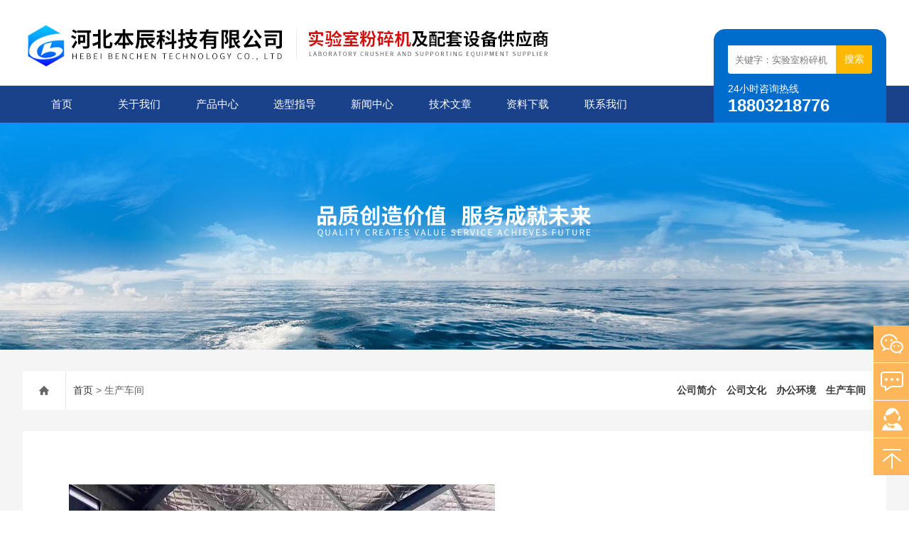

--- FILE ---
content_type: text/html; charset=utf-8
request_url: http://www.zyfensuiji.com/aboutus_3.html
body_size: 14625
content:
<!DOCTYPE html>
<html lang="zh-CN">
  <head>
    <meta charset="utf-8">
    <meta http-equiv="X-UA-Compatible" content="IE=edge,chrome=1" />
	<meta name="renderer" content="webkit|ie-comp|ie-stand">
    <meta name="viewport" content="width=device-width, initial-scale=1">
    
    <title>生产车间-河北本辰科技有限公司</title>
    <meta name="keywords" content="生产车间">
<meta name="description" content="生产车间">
	
    <link type="text/css" rel="stylesheet" href="css/swiper.min.css">
    <link href="css/style.css" rel="stylesheet">
    <script src="js/jquery.min.1.7.js"></script>
    <script type="text/javascript" src="js/setRem.js"></script>
    <script src="js/swiper.min.js"></script>
  </head>
  
<body>
<header id="header" class="top">
  <div class="container clear clearfix">
      <div class="logo fl"><a href="/"><img src="/images/logo.jpg" alt="河北本辰科技有限公司"></a></div>
     <div class="logo_desc">
      	
        <div class="h_search">
            <form class="form1 clear clearfix" name="form1" method="post" action="/products.html">
                 <input name="tk" class="form_text1" type="text" value="" placeholder="关键字：实验室粉碎机" maxlength="50" autocomplete="off">
                 <input class="form_button1" name="submit" type="submit" value="搜索">
            </form>
        </div>
        <div class="tel"><p>24小时咨询热线</p><span>18803218776</span></div>
      </div>
  </div>
<script>
(function(){
    var bp = document.createElement('script');
    var curProtocol = window.location.protocol.split(':')[0];
    if (curProtocol === 'https') {
        bp.src = 'https://zz.bdstatic.com/linksubmit/push.js';
    }
    else {
        bp.src = 'http://push.zhanzhang.baidu.com/push.js';
    }
    var s = document.getElementsByTagName("script")[0];
    s.parentNode.insertBefore(bp, s);
})();
</script>

</header>

<div class="ly_nav">
<div class="container">
    <div class="menu_open">
        <i></i>
        <i></i>
        <i></i>
    </div>
    <div class="nav">
        <ul class="nav_ul clearfix">
            <li class="nav_item active"><a id="navId1" href="/" class="active">首页</a></li>
            <li class="nav_item"><a id="navId2" href="/aboutus.html" rel="nofollow">关于我们</a><i></i>
                <ul class="nav_item_open">
                    <li class="nav_item2"><a href="/aboutus_1.html" rel="nofollow">公司简介</a></li>
                    <li class="nav_item2"><a href="/aboutus_6.html" rel="nofollow">公司文化</a></li>
                    <li class="nav_item2"><a href="/aboutus_2.html" rel="nofollow">办公环境</a></li>
                    <li class="nav_item2"><a href="/aboutus_3.html" rel="nofollow">生产车间</a></li>
                    <!--<li><a href="/aboutus_4.html" onfocus="this.blur()" rel="nofollow">资质证书</a><>-->
                </ul>
            </li>
           
            <li class="nav_item"><a id="navId3" href="/products.html">产品中心</a><i></i>
                <ul class="nav_item_open">
		       		    			
			<li class="nav_item2"><a href=" /prolist_t96.html ">中国台湾粉碎机</a></li>
   		    		       		    			
			<li class="nav_item2"><a href=" /prolist_t53.html ">实验室小型粉碎机</a></li>
   		    		       		    			
			<li class="nav_item2"><a href=" /prolist_t59.html ">实验室超微粉碎机</a></li>
   		    		       		    			
			<li class="nav_item2"><a href=" /prolist_t70.html ">实验室塑料粉碎机</a></li>
   		    		       		    			
			<li class="nav_item2"><a href=" /prolist_t64.html ">样品粉碎机</a></li>
   		    		       		    			
			<li class="nav_item2"><a href=" /prolist_t81.html ">小型实验室破碎机</a></li>
   		    		       		    			
			<li class="nav_item2"><a href=" /prolist_t36.html ">小型中药超微粉碎机</a></li>
   		    		       		    			
			<li class="nav_item2"><a href=" /prolist_t78.html ">液氮低温粉碎机</a></li>
   		    		       		    			
			<li class="nav_item2"><a href=" /prolist_t73.html ">小型中药粉碎机</a></li>
   		    		       		    		       		    		       		    		       		    			
			<li class="nav_item2"><a href=" /prolist_t101.html ">水冷粉碎机</a></li>
   		    		       		    		       		    		       		    		       		    		       		    		       		    		       		    		       		    		       		    			
			<li class="nav_item2"><a href=" /prolist_t88.html ">小型中药切片机</a></li>
   		    		       		    			
			<li class="nav_item2"><a href=" /prolist_t87.html ">颗粒粉末包装机</a></li>
   		    		       		    			
			<li class="nav_item2"><a href=" /prolist_t86.html ">制粒机压片机</a></li>
   		    		       		    			
			<li class="nav_item2"><a href=" /prolist_t85.html ">中药制丸机包衣机</a></li>
   		    		       		    			
			<li class="nav_item2"><a href=" /prolist_t84.html ">烘干机烘干箱</a></li>
   		    		       		    			
			<li class="nav_item2"><a href=" /prolist_t83.html ">实验室小型混合机</a></li>
   		    		       		    			
			<li class="nav_item2"><a href=" /prolist_t82.html ">小型实验室振动筛</a></li>
   		    		       		    		       		    		       		    		       		    		       		    		       		    		       		    		       		    		       		    		       		    		       		    		       		    		       		    		       		    		       		    		       		    		       		    		       		    		       		    		       		    			
			<li class="nav_item2"><a href=" /prolist_t48.html ">粉碎代加工</a></li>
   		    		       		    			
			<li class="nav_item2"><a href=" /prolist_t100.html ">耗材配件维修</a></li>
   		    		                    </ul>
            </li>
           
            <li class="nav_item"><a id="navId8" href="/case.html" rel="nofollow">选型指导</a><!--<i></i>--></li>
             <li class="nav_item"><a id="navId4" href="/news.html">新闻中心</a><!--<i></i>--></li>
            <li class="nav_item"><a id="navId5" href="/article.html">技术文章</a><i></i>
            	<ul class="nav_item_open">
		       				<li class="nav_item2"><a href="/articlelist_t1.html">技术支持</a></li>
   				                </ul>
            </li>
            <li class="nav_item"><a id="navId9" href="/down.html" rel="nofollow">资料下载</a><!--<i></i>--></li>
            <li class="nav_item"><a id="navId6" href="/contact.html" rel="nofollow">联系我们</a><i></i>
            	<ul class="nav_item_open">
                    <li class="nav_item2"><a href="/contact.html" rel="nofollow">联系方式</a></li>
                    <li class="nav_item2"><a href="/order.html" rel="nofollow">在线咨询</a></li>
                </ul>
            </li>
        
        </ul>
    </div>
    <div class="hcover"></div>
    </div>
</div>

<script type="text/javascript">
	$(function () {
		$(".menu_open").click(function () {
			$(".nav").animate({ 'left': '0' }, 400);
			$(".hcover").animate({ 'right': '0' }, 400);
		});
		$(".hcover").click(function () {
			$(this).animate({ 'right': '-50%' }, 400);
			$(".nav").animate({ 'left': '-50%' }, 400);
			$(".nav_ul").animate({ 'left': '0' }, 400);
			$('.nav_item_open').css('left', '-50%');
		});
		$(".nav_item i").click(function () {
			$(".nav_ul").animate({ 'left': '-100%' }, 400);
			$(this).next('.nav_item_open').css('left', '0');
		});
		$(".subopen").click(function () {
			$(this).parent('.nav_item_open').css('left', '-50%');
			$(".nav_ul").animate({ 'left': '0' }, 400);
		});

	});
</script>

<!--banner begin-->
<section class="ny_banner">
    <div class="slideshow" style="background-image: url(/images/ny_banner1.jpg)"></div>
</section>
<!--banner end-->

<!--center begin-->
<section class="ny_wrap_content">

	<div class="ny_nav">
    	<div class="container clear clearfix">
            <div class="bread_nav"><i class="iconfont"></i><a href="/">首页</a> > 生产车间</div>
            <div class="tab1">
                <a href="/aboutus_1.html">公司简介</a>
                <a href="/aboutus_6.html">公司文化</a>
                <a href="/aboutus_2.html">办公环境</a>
                <a href="/aboutus_3.html">生产车间</a>
                <!--<li><a href="/aboutus_4.html" onfocus="this.blur()" rel="nofollow">资质证书</a><>-->
            </div>
        </div>
    </div>
	<div class="container clear clearfix">
    	
        	
        <div class="mainCon">
           <div class="nyprodetail2">
           <div class="bd">
            <p><img alt="" src="/FileUpLoad/jsFile/637463429016233979_1.jpg" style="height:756px; width:600px" /></p>

<p>&nbsp;</p>

<p>&nbsp;</p>

<p>&nbsp;</p>

           </div>
           </div>
        </div>
        
    </div>
</section>
<!--center end-->

<!--foot begin-->
<footer>
	<section class="foot1">
        <div class="container clear clearfix">
        	<!--底部导航 begin-->
            <div class="foot_nav clear clearfix">
            	<dl>
                	<dt><a href="/aboutus.html" rel="nofollow">关于我们</a></dt>
                    <dd><a href="/aboutus_1.html" rel="nofollow">公司简介</a></dd>
                    <dd><a href="/aboutus_6.html" rel="nofollow">公司文化</a></dd>
                    <dd><a href="/aboutus_2.html" rel="nofollow">办公环境</a></dd>
                    <dd><a href="/aboutus_3.html" rel="nofollow">生产车间</a></dd>
                    <!--<li><a href="/aboutus_4.html" onfocus="this.blur()" rel="nofollow">资质证书</a><>-->
                </dl>
                <dl>
                	<dt><a href="/article.html">技术文章</a></dt>
					   				<dd><a href="/articlelist_t1.html">技术支持</a></dd>
   				                    <dd>&nbsp;</dd>
                    <dd>&nbsp;</dd>
                    <dd>&nbsp;</dd>
                </dl>
                <dl>
                	<dt><a href="/products.html">产品中心</a></dt> 
             		       		                			<dd><a href=" /prolist_t96.html ">中国台湾粉碎机</a></dd>
   		    		                   		                			<dd><a href=" /prolist_t53.html ">实验室小型粉碎机</a></dd>
   		    		                   		                			<dd><a href=" /prolist_t59.html ">实验室超微粉碎机</a></dd>
   		    		                   		                			<dd><a href=" /prolist_t70.html ">实验室塑料粉碎机</a></dd>
   		    		                   		                			<dd><a href=" /prolist_t64.html ">样品粉碎机</a></dd>
   		    		                   		                		                   		                		                   		                		                   		                		                   		                   		                   		                   		                		                   		                   		                   		                   		                   		                   		                   		                   		                   		                		                   		                		                   		                		                   		                		                   		                		                   		                		                   		                		                   		                   		                   		                   		                   		                   		                   		                   		                   		                   		                   		                   		                   		                   		                   		                   		                   		                   		                   		                   		                		                   		                		                                </dl>
                
                <dl>
                	<dt><a href="/contact.html" rel="nofollow">联系我们</a></dt>
                    <dd><a href="/contact.html" rel="nofollow">联系方式</a></dd>
                    <dd><a href="/order.html" rel="nofollow">在线咨询</a></dd>
                </dl>
            </div>
            <!--底部导航 end-->
            <div class="foot_lxfs">
            	<div class="tlt">工作时间</div>
                <div class="desc">客服服务时段：周一至周日，8:30-20:30，节假日不休</div>
                <ul class="foot_wx clear clearfix">
                	<li class="qq"><a href="http://wpa.qq.com/msgrd?v=3&uin=545650949&site=河北石家庄桥西区中华南大街366号&menu=yes" target="_blank" rel="nofollow"><i class="iconfont"></i></a></li>
                    <li class="wx"><a href="javascript:;"><i class="iconfont"></i><div class="wx_code"><span></span><img src="/images/code.jpg"></div></a></li>
                </ul>
            </div> 
        </div>
    </section>
    
    <section class="foot3">
    	<div class="container">
        	<p>版权所有 河北本辰科技有限公司 备案号：<a  href="http://beian.miit.gov.cn/" target="_blank" rel="nofollow">冀ICP备14003924号-4</a>  <a href="/sitemap.xml" target="_blank">sitemap.xml</a> <a href="/account/login" target="_blank" rel="nofollow">管理登录</a> 技术支持：<a href="http://www.zyzhan.com" target="_blank" rel="nofollow">制药网</a>
            </p>
        </div>
    </section>
</footer>
<!--foot end-->


<!-- 在线客服 开始 -->
<div class="fn-suspend floatqq_right" style="width: 50px; right: 0px; bottom: 50px;">
    <div class="suspend-item suspend-item-weixin"><span class="suspend-layer"><img style="width:140px;height:140px;" src="/images/code.jpg"></span></div>
    <div class="suspend-item suspend-item-feedback"><a href="/order.html" class="" rel="nofollow"></a></div>
    <div class="suspend-item suspend-item-app">
      <ul class="service-QQ">
        <li><a href="http://wpa.qq.com/msgrd?v=3&uin=545650949&site=河北石家庄桥西区中华南大街366号&menu=yes" target="_blank" rel="nofollow"><img src="/images/qq.png">&nbsp;&nbsp;<font style="color:#F00">在线客服</font></a></li>
      </ul>
    </div>
    <div class="suspend-item suspend-item-top offset-top"></div>
</div>


<script src="/js/all.js"></script>
<script>
$(function () {
	cmstools.setfloatqq('fn-suspend', "right", 'bottom');
})
</script>

<div class="pf_tel">
	<a href="tel:18803218776"><img src="/images/pf_tel.png"></a>
</div>

</body>
</html>




--- FILE ---
content_type: text/css
request_url: http://www.zyfensuiji.com/css/style.css
body_size: 75547
content:
/* CSS Document */
@charset "utf-8";
/* CSS Document */
body, h1, h2, h3, h4, h5, h6, hr, p, blockquote, dl, dt, dd, ul, ol, li, pre, form, fieldset, legend, button, input, textarea{ margin: 0; padding: 0;border:0;}
th, td {margin: 0; padding: 0;}
html { color: #666; }
html, body { width: 100%; min-width: 320px; }
body, button, input, select, textarea { margin: 0; padding: 0; font-family: "微软雅黑", "Microsoft Yahei", "Arial", "Verdana", "sans-serif"; font-size: 14px; background: #fff }
ul, ol, li, dl, dd, dt { list-style: none; }
em { font-style: normal; }
a { text-decoration: none; outline: none; }
a:hover { text-decoration: underline; }
legend { color: #000; }
fieldset, img { border: 0; }
label, button { cursor: pointer; }
/*解决IE图片缩放失真*/
img { -ms-interpolation-mode: bicubic; }
/*清除浮动*/
.clearfix:after { content: ''; display: block; height: 0; clear: both; }
.clearfix { zoom: 1; }
.clear { clear: both; }
/*连续英文、数字换行*/
.wordwrap { word-break: break-all; word-wrap: break-word; }
/*单行文字超出显示省略号*/
.omg { overflow: hidden; text-overflow: ellipsis; white-space: nowrap; }
img { border: 0; vertical-align: middle; }
a { color: #3a3a3a;text-decoration: none;}
a:hover { text-decoration: none }
.fl { float: left; }
.fr { float: right; }

/* 设置滚动条的样式 */
::-webkit-scrollbar {width:4px;}/* 滚动槽 */
::-webkit-scrollbar-track {background-color:#f0f0f0;border-radius:0px;}/* 滚动条滑块 */
::-webkit-scrollbar-thumb {background-color:#6d6e70;}
::-webkit-scrollbar-thumb:window-inactive {background-color:#3c3c3c;}


.container {width:95%;max-width: 1240px;margin:0 auto}

#header{width:100%;background:#ffffff;border-bottom:1px solid #dedede;}
#header .container{position:relative;}
#header .logo { width:760px;display: inline-block;margin-right:20px; overflow:hidden;}
#header .logo  a{display:block;}
#header .logo img { vertical-align: middle; }
.logo_desc{position:absolute;right:0;bottom:-53px;width:20%;background: #006ccc;padding:20px 20px 10px;box-sizing: border-box; border-radius: 16px 16px 0 0;}
.logo_desc div.tel{display:block;padding-top:10px;}
.logo_desc div.tel p{color: #ffffff;font-size: 14px;}
.logo_desc div.tel span{font-size:24px;font-weight:bold;color:#fff;}
.h_search .form1{max-width:1280px;margin:0 auto;line-height:59px;}
.h_search .form_text1 { float:left; width:75%; height:40px; line-height:28px; text-indent:10px; outline:none;background:#fff;margin:3px 0;font-size:13px;border-radius: 0 0 0 4px;}
.h_search .form_button1{float:left;width:25%; height:40px; background:#ffb901; border:0; outline:none; color:#FFF; margin:3px 0;cursor:pointer;border-radius:0 0 4px 0;font-size:14px;}
.h_search .form_button1:hover{ background:#feb65b;}

.fm_lg { position: absolute; top: 0; right: 0;}
.fm_lg a { display:inline-block; height: 36px; line-height: 36px; color:#999; font-size: 12px; padding: 0 10px;}
.fm_lg a img { display:inline-block; vertical-align: middle; margin: -2px 4px 0 0; padding: 0;}
.fm_lg a.lg_on, .fm_lg a:hover { color:#ea2016}

.fm_lg2 { margin-top:10px;display:none;text-align: center;}
.fm_lg2 a { display:inline-block; height: 36px; line-height: 36px; color:#fff; font-size: 12px; padding: 0 10px;}
.fm_lg2 a img { display:inline-block; vertical-align: middle; margin: -2px 4px 0 0; padding: 0;}
.fm_lg2 a.lg_on, .fm_lg2 a:hover { color:#fff}

@media (max-width:1240px) {

}
@media (max-width:1199px) {
#header .logo{ width:52%;}
#header .logo img{max-height: 100%;max-width: 100%;}
.logo_desc{width:25%;}
.search-box{ width:27%;}
.search-box .input-search{ width:100%;}
.search-box .input-search input{ width:95%;padding-left:4%;}
.fm_lg{top: 20px;right: 30%;}
}
@media (max-width:992px) {
#header .logo{width:65%;}
.logo_desc div.tel span {font-size: 20px;}
}
@media (max-width:880px) {
.container{width:100%;}
#header .logo{ width:80%;display:block;float:none;}
#header .logo  a{height:70px; display: flex;display:-webkit-box;-webkit-box-align:center;}
.logo_desc{display:block;width: 100%;float: none;position:static;background:none;margin-top:0 !important;margin-bottom:10px;padding: 0 0 0;}
.logo_desc div.tel{display:none;}

.h_search{width: 96%;padding:0;margin:0 auto;}

.h_search .form_text1{width: 70%;height:50px;font-size:14px;background:#f1f1f1;}
.h_search .form_button1{width: 30%;height: 50px;font-size:14px;}	
    .fm_lg{display:none;}
    .fm_lg2{display:block;}
}
@media (max-width:767px) {
.h_search .form_text1{width: 70%;height:40px;font-size:14px;background:#f1f1f1;}
.h_search .form_button1{width: 30%;height: 40px;font-size:14px;}
}


/*导航*/
.ly_nav { width:100%;margin: 0;background-color: #1a428b}
.nav { height: 52px;width: 75%;}
.nav_item { float: left; position: relative; margin: 0; width:12%;}
.nav_item > a { display: block; width:100%; height: 52px; line-height: 52px; color: #fff; font-size: 15px; text-align: center; -webkit-transition: all .4s; transition: all .4s; }
.nav_item > a:hover {color:#fff;}
.nav_item > a:hover:after{width:50%;}	
.nav_item > a.active:after{width:50%;}
.nav_item > a:hover, .nav_item > a.navon {background:#ffb901;}	
.menu_open { display: none;}
.nav_item_open { width: 100%; height: auto; position: absolute; left: 0; top: 100%;z-index: 10; box-shadow: 0 4px 8px 0 rgba(0, 12, 49, 0.1); background: rgba(0,0,0,.5); border-radius: 0; opacity: 0; visibility: hidden; -webkit-transform: translateY(34px); transform: translateY(34px); -webkit-transition: all .4s; transition: all .4s; overflow: hidden; border-top: 4px solid #006ccc; margin-top: 0;}
.nav_item:hover .nav_item_open { visibility: visible; opacity: 1; -webkit-transform: translateY(0px); transform: translateY(0px);}
.subopen { display: none; }
.nav_item2 { width: 100%; line-height: 48px; }
.nav_item2 a { display: block; padding: 0 4%;width:100%; box-sizing:border-box;-moz-box-sizing:border-box;-webkit-box-sizing:border-box;color: #fff; font-size: 14px; overflow: hidden; text-overflow: ellipsis; white-space:nowrap;text-align: center; }
.nav_item2:hover a { background-color: #006ccc; color: #fff; }
.hcover { display: none;}
@media (max-width:1240px) {

}
@media (max-width:1199px) {

}
@media (max-width:992px) {

}
@media (max-width:880px) {
/**nav**/
.ly_nav{position:static;width:auto;z-index:9999999;}
.menu_open { display: block; float: right; width: 40px; height: 40px; padding: 5px 0; border: 1px solid #eaeaea; position: fixed; top: 18px; right: 3%; box-sizing: border-box; z-index: 999999; cursor: pointer}
.menu_open i { height: 2px; width: 50%; background-color: #006ccc; display: block; margin: 5px auto;}
.menu_open:active { background-color:#7a9bba; border: 1px solid #7a9bba;}
.menu_open:active i { background-color: #fff;}
.nav { width: 50%; height: 100%; position: fixed; top: 0; left: -50%; z-index: 9999999; overflow: hidden; background-color: #006ccc;}
.hcover { display: block; width: 50%; height: 100%; background: rgba(0, 0, 0, .5); position: fixed; right: -50%; top: 0; z-index: 9999999; }
.nav_ul { margin: 0; width: 100%; height: 100%; position: absolute; top: 0; left: 0; overflow-x: hidden; overflow-y: auto; padding-top: 10px; text-align: left; }
.nav_item { float: none; margin: 0; width: 100%; height: 50px; position: relative;}
.nav_item:after { content: ''; display: block; width: 100%; border-bottom: 1px solid rgba(0, 0, 0, .1); }
.nav_item > a { display: block; height:50px;line-height: 30px;box-sizing:border-box;-moz-box-sizing:border-box;-webkit-box-sizing:border-box; margin: 0; font-size: 14px; color: #fff; padding: 10px; white-space: nowrap; text-overflow: ellipsis; overflow: hidden;}
.nav_item > a:active { background-color: #0065a4;}
.nav_item > a:after{display:none;}
.nav_item i { position: absolute; z-index: 2; top: 0; right: 0; width: 100%; height: 100%; display: block;}
/*.nav_item i:before { content: ''; display: block; height: 100%; border-left: 1px solid rgba(0, 0, 0, .1); position: absolute; top: 0; left: 0; }*/
.nav_item i:after { content: ''; display: block; width: 8px; height: 8px; margin-bottom: -4px; border: 1px solid rgba(255, 255, 255, .5); border-top: 0; border-left: 0; position: absolute; bottom: 50%; right: 22px; -webkit-transform: rotate(-45deg); transform: rotate(-45deg); }
.nav_item_open { width: 50%; height: 100%; margin: 0; box-shadow: none; background-color: #006ccc; border-radius: 0; opacity: 1; visibility: visible; -webkit-transform: translateY(0px); transform: translateY(0px); position: fixed; left: -50%; top: 0; border-top:none;}
.subopen { display: block; }
.subopen a { display: block; overflow: hidden; margin: 0; padding: 15px; white-space: nowrap; text-overflow: ellipsis; font-size:14px; color: rgba(255, 255, 255, .5); background: rgba(0, 0, 0, .1); text-indent: 30px; position: relative;  }
.subopen a:before { content: ''; display: block; width: 8px; height: 8px; position: absolute; bottom: 50%; left: 22px; margin-bottom: -4px; -webkit-transform: rotate(-45deg); transform: rotate(-45deg); border: 1px solid rgba(255, 255, 255, .5); border-right: 0; border-bottom: 0; }
.nav_item2 { position: relative; }
.nav_item2 a { width:100%;display: block; line-height: 30px;height:50px;box-sizing:border-box;-moz-box-sizing:border-box;-webkit-box-sizing:border-box; overflow: hidden; margin: 0; padding: 10px; white-space: nowrap; text-overflow: ellipsis; color: #fff; font-size: 14px;}
.nav_item2:after { content: ''; width: 100%; position: absolute; bottom: 0; left: 0; display: block; border-bottom-width: 1px; border-bottom-style: solid; border-bottom: 1px solid rgba(0, 0, 0, .1);}
.nav_item > a:hover, .nav_item > a.navon{background:none;}	
}
@media (max-width:767px) {

}


/**banner**/
@media screen and (min-width:1081px) {
.apple-banner { width: 100%; height:630px; overflow: hidden;}
.apple-banner .swiper-container { width: 100%; height: 630px;}
.apple-banner .swiper-button-prev,.apple-banner .swiper-button-next { width: 15%; height: 100%; top:0; background:none;}
.apple-banner .swiper-button-prev { left:0;}
.apple-banner .swiper-button-next { right:0;}
.apple-banner .swiper-button-prev span,.apple-banner .swiper-button-next span { display:block; width: 64px; height: 64px; position: absolute; right: 0; top: 50%; margin-top:-32px; border-radius: 100%; background:url(../images/arrows1.png) no-repeat center center; opacity: 1; -webkit-transition: opacity 0.5s ease; transition: opacity 0.5s ease;}
.apple-banner .swiper-button-next span { background:url(../images/arrows2.png) no-repeat center center; left:0;}
.apple-banner .swiper-button-prev:hover span,.swiper-button-next:hover span{ opacity: 1;}
/*分页器*/
.apple-banner .swiper-pagination{ top:auto; bottom:20px; background:none;}
.apple-banner  .swiper-pagination-bullet { display: inline-block; width: 50px; margin: 0 3px; cursor: pointer; background: none; border-radius:0; opacity: 1;}
.apple-banner  .swiper-pagination-bullet span { width: 50px; height: 3px; display: block; background: rgba(255,255,255,0.8);}
.apple-banner .swiper-pagination-bullet-active span{ background-color: #ff7200;}
.apple-banner .autoplay .swiper-pagination-bullet-active span{ background: rgba(255,255,255,0.8);}
.apple-banner  .swiper-pagination-bullet i{ background-color: #ff7200; height: 3px; transform:scaleX(0); transform-origin: 0; display: block;}
.apple-banner .autoplay .firsrCurrent i{ transition:transform 2.9s linear; transform:scaleX(1);}
.apple-banner .autoplay .current i{ transition:transform 4s linear; transform:scaleX(1);}
.apple-banner  .autoplay .replace span{ background-color:#fff;}
}
@media screen and (max-width:1080px) {
.apple-banner { width: 100%; height: 2.8rem; overflow: hidden;}
.apple-banner .swiper-container { width: 100%; height: 2.8rem;}
.apple-banner .swiper-button-prev,.apple-banner .swiper-button-next { width: 15%; height: 100%; top:0; background:none;}
.apple-banner .swiper-button-prev { left:0;}	
.apple-banner .swiper-button-next { right:0;}
.apple-banner .swiper-button-prev span,.apple-banner .swiper-button-next span { display:block; width: 0.64rem; height: 0.64rem; position: absolute; left: 3%; top: 50%; margin-top:-0.32rem; border-radius: 100%; background: rgba(51,122,183,1) url(../images/arrows1.png) no-repeat center center; background-size: 0.17rem 0.3rem; opacity: 0; -webkit-transition: opacity 0.5s ease; transition: opacity 0.5s ease;}
.apple-banner .swiper-button-next span { background: rgba(51,122,183,1) url(../images/arrows2.png) no-repeat center center; background-size: 0.17rem 0.3rem; left:auto; right:3%; }
.apple-banner .swiper-button-prev:hover span,.swiper-button-next:hover span{ opacity: 1;}
/*分页器*/
.apple-banner .swiper-pagination{ top:auto; bottom:0.12rem; background:none;}
.apple-banner .swiper-pagination-bullet { display: inline-block; width: 0.5rem; height: 0.02rem; margin: 0 0.03rem; cursor: pointer; background: none; border-radius:0; opacity: 1;}
.apple-banner .swiper-pagination-bullet span { width: 0.5rem; height: 0.02rem; display: block; background: rgba(255,255,255,0.8);}
.apple-banner .swiper-pagination-bullet-active span{ background-color: #ff7200;}
.apple-banner .autoplay .swiper-pagination-bullet-active span{ background: rgba(255,255,255,0.8);}
.apple-banner .swiper-pagination-bullet i{ background-color: #ff7200; height: 0.02rem; transform:scaleX(0); transform-origin: 0; display: block;}
.apple-banner .autoplay .firsrCurrent i{ transition:transform 2.9s linear; transform:scaleX(1);}
.apple-banner .autoplay .current i{ transition:transform 4s linear; transform:scaleX(1);}
.apple-banner .autoplay .replace span{ background-color:#fff;}
}

/*首页标题*/
.h_tlt1{width:100%;}
.h_tlt1 p{font-size: 30px;font-weight: bold;color: #333;margin-bottom: 11px;text-align:center;}
.h_tlt1 p em{font-style:normal;color: #1a428b;font-size: 30px;font-weight: bold;}
.h_tlt1 span{display:block;color: #999999;font-size: 18px;font-weight: normal;text-transform: uppercase;margin: 0 0 10px;text-align:center;}

.h_tlt2{width:100%;}
.h_tlt2 p{font-size: 28px;font-weight: normal;color: #fff;margin-top: 22px;margin-bottom: 11px;text-align:center;}
.h_tlt2 span{display:block;font-size: 16px;color: #fff;margin: 0 0 40px;text-align:center;}

.slog{position:relative;margin-bottom:50px;}
.slog span{display:block;text-align:center;font-size:16px;color:#ffffff;width:15%;height:36px;background:#ffb901;margin:0 auto;line-height:36px;/*border-radius:40px;*/font-weight:bold;}
.slog:before{content:'';display:block;width:40%;height:1px;background:#9c9c9c;position:absolute;left:0;top:50%;}
.slog:after{content:'';display:block;width:40%;height:1px;background:#9c9c9c;position:absolute;right:0;top:50%;}

.slog2{position:relative;margin-bottom:50px;}
.slog2 span{display:block;text-align:center;font-size:16px;color:#ffffff;width:15%;height:36px;background:#ffb901;margin:0 auto;line-height:36px;/*border-radius:40px;*/font-weight:bold;}
.slog2 span a{color:#fff;}
.slog2:before{content:'';display:block;width:40%;height:1px;background:#e2e2e2;position:absolute;left:0;top:50%;}
.slog2:after{content:'';display:block;width:40%;height:1px;background:#e2e2e2;position:absolute;right:0;top:50%;}


/*首页产品目录*/
.h_tjpro{width:100%;margin:0 auto;padding:60px 0 60px;background:#f5f5f5 url(../images/bg1.jpg) top center no-repeat;}
.h_tjpro .slideGroup5{ width:100%; text-align:left;  }
.h_tjpro .slideGroup5 .slideBox{width:100%;height:100%; overflow:hidden; zoom:1; padding:0; position:relative;   }
.h_tjpro .slideGroup5 .sPrev,.slideGroup .sNext{display:none; position:absolute; left:0; top:50%;margin-top:-64px;width:30px; height:94px; border:1px solid #ddd;/* background:url(../images/icoLeft.gif) center center no-repeat #f4f4f4;*/ }
.h_tjpro .slideGroup5 .sNext{ left:auto; right:0; /*background:url(../images/icoRight.gif) center center no-repeat #f4f4f4; */ }
.h_tjpro .slideGroup5 .sPrev:hover,.slideGroup .sNext:hover{ border-color:#f60;  }
.h_tjpro .slideGroup5 .parBd ul{zoom:1;display: flex;-webkit-transition-property: -webkit-transform;transition-property: -webkit-transform;-o-transition-property: transform;transition-property: transform;transition-property: transform,-webkit-transform;-webkit-box-sizing: content-box;box-sizing: content-box;}
.h_tjpro .slideGroup5 .parBd ul li{ margin:0 10px 0 0;float:left;_display:inline; overflow:hidden; text-align:center;background:#fff;padding: 20px 0;  }
.h_tjpro .slideGroup5 .parBd ul li .pic{display:block;position:relative;transition:.3s;-moz-transition:.3s;-ms-transition:.3s;-o-transition:.3s;-webkit-transition:.3s;width:95px;height:95px;margin:0 auto;overflow:hidden;text-align:center}
.h_tjpro .slideGroup5 .parBd ul li .pic .iblock {display:inline-block;height:100%;width:0;vertical-align:middle;}
.h_tjpro .slideGroup5 .parBd ul li .pic img{max-width:100%; max-height:100%;vertical-align:middle;transition: transform .6s;}
.h_tjpro .slideGroup5 .parBd ul li .pic2{display:none;}
.h_tjpro .slideGroup5 .parBd ul li:hover .pic1{display:none;}
.h_tjpro .slideGroup5 .parBd ul li:hover .pic2{display:block;}
.h_tjpro .slideGroup5 .parBd ul li .title{ line-height:34px;padding:0 20px;text-overflow: ellipsis; white-space:nowrap;margin-bottom:20px;font-size:15px;position:relative;}
.h_tjpro .slideGroup5 .parBd ul li .title:after{content:'';display:block;width:29px;height:2px;background:#666;position:absolute;left:50%;margin-left:-15px;bottom:-12px;}
.h_tjpro .slideGroup5 .parBd ul li:hover .title{color:#006ccc;}
.h_tjpro .slideGroup5 .parBd ul li:hover .title:after{background:#006ccc;}

.h_tjpro .slideGroup4{ width:100%; text-align:left; margin-top:40px; background:#fff;}
.h_tjpro .slideGroup4 .slideBox{width:100%;height:100%; overflow:hidden; zoom:1; padding:0; position:relative;   }
.h_tjpro .slideGroup4 .sPrev,.slideGroup .sNext{display:none; position:absolute; left:0; top:50%;margin-top:-64px;width:30px; height:94px; border:1px solid #ddd;/* background:url(../images/icoLeft.gif) center center no-repeat #f4f4f4;*/ }
.h_tjpro .slideGroup4 .sNext{ left:auto; right:0; /*background:url(../images/icoRight.gif) center center no-repeat #f4f4f4; */ }
.h_tjpro .slideGroup4 .sPrev:hover,.slideGroup .sNext:hover{ border-color:#f60;  }
.h_tjpro .slideGroup4 .parBd ul{zoom:1;display: flex;-webkit-transition-property: -webkit-transform;transition-property: -webkit-transform;-o-transition-property: transform;transition-property: transform;transition-property: transform,-webkit-transform;-webkit-box-sizing: content-box;box-sizing: content-box;}
.h_tjpro .slideGroup4 .parBd ul li{ margin:0 0 0 0;float:left;_display:inline; overflow:hidden; text-align:center;background:#fff;padding: 20px 0;position:relative;}
.h_tjpro .slideGroup4 .parBd ul li .pic{display:block;position:relative;transition:.3s;-moz-transition:.3s;-ms-transition:.3s;-o-transition:.3s;-webkit-transition:.3s;width:80%;height:260px;min-height:240px;margin:0 auto;overflow:hidden;}
.h_tjpro .slideGroup4 .parBd ul li:after{content:'';display:block;background:#e1e1e1;width:1px;height:150px;position:absolute;right:0;top:50%;margin-top:-75px;}
.h_tjpro .slideGroup4 .parBd ul li .pic a{display:block;text-align:center;width:100%;height:100%;}
.h_tjpro .slideGroup4 .parBd ul li .pic .iblock {display:inline-block;height:100%;width:0;vertical-align:middle;}
.h_tjpro .slideGroup4 .parBd ul li .pic img{max-width:100%; max-height:100%;vertical-align:middle;transition: transform .6s;}
.h_tjpro .slideGroup4 .parBd ul li .title{ line-height:34px;padding:0 20px;overflow:hidden;text-overflow: ellipsis; white-space:nowrap;font-size:15px;position:relative;}
.h_tjpro .slideGroup4 .parBd ul li .title a{font-size:15px;color:#555;}
.h_tjpro .slideGroup4 .parBd ul li:hover .title a{color:#006ccc;}
@media (max-width:1199px) {}
@media (max-width:992px) {
.h_tjpro{padding:40px 0 20px;}	
.h_tlt1 p{font-size:30px;font-weight:bold;}
.h_tlt1 span{margin: 0 0 20px;}
.h_tlt2 p{margin-top: 0.1rem;margin-bottom: 0.1rem;font-size:0.4rem;font-weight:bold;}
.h_tlt2 span{margin: 0 0 20px;}
.h_tjpro .slideGroup5 .parBd ul li{padding:0.2rem 0;font-size: 0.2rempx;}
.h_tjpro .slideGroup5 .parBd ul li .title a{font-size:16px;}
.h_tjpro .slideGroup5 .parBd ul li .desc{font-size:12px;padding-top:0;line-height:18px;height:36px;}
.h_tjpro .slideGroup5 .parBd ul li .pic{min-height:160px;}

.h_tjpro .slideGroup4 .parBd ul li{padding:0.2rem 0;font-size: 0.2rempx;}
.h_tjpro .slideGroup4 .parBd ul li .title a{font-size:16px;}
.h_tjpro .slideGroup4 .parBd ul li .desc{font-size:12px;padding-top:0;line-height:18px;height:36px;}


.slog span{width:25%;}
.slog:before{width:35%;}
.slog:after{width:35%;}

.slog2 span{width:25%;}
.slog2:before{width:35%;}
.slog2:after{width:35%;}
}
@media (max-width:880px) {.h_tjpro .slideGroup4 .parBd ul li .pic{height:140px;}}
@media (max-width:767px) {
.h_tlt1 p{font-size:20px;}
.h_tlt1 p em{font-size:20px;}
.h_tlt1 span{font-size:14px;}

.slog{margin-bottom: 20px;}
.slog span{width:42%;font-size: 15px;}
.slog:before{width:25%;}
.slog:after{width:25%;}

.slog2{margin-bottom: 20px;}
.slog2 span{width:42%;font-size: 15px;}
.slog2:before{width:25%;}
.slog2:after{width:25%;}
}

/*首页工程案例*/
.h_case{width:100%;margin:0 auto;padding:40px 0 60px;background:#fff;}
.h_case ul li{width:46%;padding:1%;margin-right:3%;float:left;overflow:hidden;margin-bottom:15px;background:#f1f1f1;}
.h_case ul li:nth-child(2n){margin-right: 0;}
.h_case ul li .pic{position:relative;width:40%;height:140px;float:left;}
.h_case ul li .pic a{display:block;text-align:center;height:140px;}
.h_case ul li .pic a img{height:auto;max-width:100%;max-height:100%;vertical-align:middle;}
.h_case ul li .pic a .iblock {display:inline-block;height:100%;width:0;vertical-align:middle}
.h_case ul li .pic .date{position:absolute;top:0;right:0;background:rgba(0,108,204,.7);text-align:center;padding:10px 15px;}
.h_case ul li .pic .date p{font-size:18px;color:#fff;}
.h_case ul li .pic .date span{font-size:14px;color:#fff;}
.h_case ul li .wz{width:56%;float:right;}
.h_case ul li .wz p a{display:block;font-size:16px;color:#333;height:32px;line-height:32px;overflow: hidden; text-overflow: ellipsis; white-space:nowrap;}
.h_case ul li .wz .desc{font-size:12px;color:#777;line-height:20px;height:60px;overflow:hidden;margin-bottom:10px;}
.h_case ul li .wz a.more{display:block;width:100px;height:30px;font-size:12px;text-align:center;line-height:30px;color:#555;border:1px solid #dedede;}
.h_case ul li .wz a.more:hover{color:#fff;background:#006ccc;border:1px solid #006ccc;}
.h_case ul li:hover{background:#0f5fad;}
.h_case ul li:hover p a{color:#fff;}
.h_case ul li:hover .wz .desc{color:#fff;}
.h_case ul li:hover .wz a.more{color:#fff;}
@media (max-width:1199px) {}
@media (max-width:992px) {
.h_case{padding:40px 0 30px;}
}
@media (max-width:880px) {
.h_case ul li{width:94%;padding:3%;float:none;margin-bottom:30px;}	
.h_case{padding:22px 2% 5px;width:96%;}
}
@media (max-width:767px) {
.h_case ul li .pic{float:none;width:100%;margin-bottom:10px;}
.h_case ul li .wz{float:none;width:100%;}
.h_case ul li .wz .desc{height:37px;}
.h_case ul li .pic{height:200px;}
.h_case ul li .pic a{height:200px;}
}

/*首页推荐产品*/
.h_tjcp{width:100%;margin:0 auto;padding:0 0 60px;background:#f5f5f5;}


.h_tjcp .slideGroup10 ul li{ width:137px; float:left;background:#dfdfdf;padding: 0 0;border-radius:20px; text-align:center; margin-bottom:5px;}
.h_tjcp .slideGroup10 ul li .title{ line-height:34px;padding:0 10px; overflow:hidden;text-overflow: ellipsis; white-space:nowrap;font-size:15px;position:relative;}
.h_tjcp .slideGroup10 ul li .title a{font-size:14px;color:#555;display:block;overflow: hidden;text-overflow: ellipsis;white-space: nowrap;}
.h_tjcp .slideGroup10 ul li:hover{background:#006ccc;}
.h_tjcp .slideGroup10 ul li:hover .title a{color:#fff;}
.h_tjcp .slideGroup10 ul li.on{background:#006ccc;}
.h_tjcp .slideGroup10  ul li.on a{color:#fff;}



.h_tjcp .slideGroup10{ width:100%; text-align:left; margin:20px 0;}
.h_tjcp .slideGroup10 .slideBox{width:100%;height:100%; overflow:hidden; zoom:1; padding:0; position:relative;   }
.h_tjcp .slideGroup10 .sPrev,.slideGroup .sNext{display:none; position:absolute; left:0; top:50%;margin-top:-64px;width:30px; height:94px; border:1px solid #ddd;/* background:url(../images/icoLeft.gif) center center no-repeat #f4f4f4;*/ }
.h_tjcp .slideGroup10 .sNext{ left:auto; right:0; /*background:url(../images/icoRight.gif) center center no-repeat #f4f4f4; */ }
.h_tjcp .slideGroup10 .sPrev:hover,.slideGroup .sNext:hover{ border-color:#f60;  }
.h_tjcp .slideGroup10 .parBd ul{zoom:1;display: flex;-webkit-transition-property: -webkit-transform;transition-property: -webkit-transform;-o-transition-property: transform;transition-property: transform;transition-property: transform,-webkit-transform;-webkit-box-sizing: content-box;box-sizing: content-box;text-align:center;}
.h_tjcp .slideGroup10 .parBd ul li{cursor:pointer;margin:0 0 0 0;display:inline-block;vertical-align:top; overflow:hidden; text-align:center;background:#dfdfdf;padding: 0 0;border-radius:20px; width:140px !important;}
.h_tjcp .slideGroup10 .parBd ul li .title{ line-height:34px;padding:0 10px; overflow:hidden;text-overflow: ellipsis; white-space:nowrap;font-size:15px;position:relative;}
.h_tjcp .slideGroup10 .parBd ul li .title a{font-size:14px;color:#555;display:block;overflow: hidden;text-overflow: ellipsis;white-space: nowrap;}
.h_tjcp .slideGroup10 .parBd ul li:hover{background:#006ccc;}
.h_tjcp .slideGroup10 .parBd ul li:hover .title a{color:#fff;}
.h_tjcp .slideGroup10 .parBd ul li.on{background:#006ccc;}
.h_tjcp .slideGroup10 .parBd ul li.on a{color:#fff;}

.h_tjcp ul.h_product_bd{padding-top:20px;display:none;}
.h_tjcp ul.h_product_bd.on{display:block;}
.h_tjcp ul.h_product_bd li{float:left;width:22%;margin-right:3.5%;margin-bottom:50px;box-shadow: 2px 2px 2px 1px rgba(0,0,0,0.05);}
.h_tjcp ul.h_product_bd li:nth-child(4n) {margin-right: 0px;}
.h_tjcp ul.h_product_bd li .pro_img{background:#fff;padding:10px 10px;}
.h_tjcp ul.h_product_bd li .pro_img a{text-align:center;height:220px;min-height:150px;overflow:hidden;background:#fff;display: flex;justify-content: center;align-items: center;display:-webkit-box;-webkit-box-pack:center;-webkit-box-align:center;}
.h_tjcp ul.h_product_bd li .pro_img a img{vertical-align:middle;max-width:100%;max-height:100%;transition:.3s;-moz-transition:.3s;-ms-transition:.3s;-o-transition:.3s;-webkit-transition:.3s;}
.h_tjcp ul.h_product_bd li .pro_img a .iblock {display:inline-block;height:100%;width:0;vertical-align:middle;display:none;}
.h_tjcp ul.h_product_bd li p{padding:5px 1%;width:98%;background:#ffffff;color:#555;font-size:15px;height:40px;line-height:40px;text-align:center;margin-top:-1px;}
.h_tjcp ul.h_product_bd li p span{display:block;height:40px;line-height:40px;overflow: hidden; text-overflow: ellipsis; white-space:nowrap;}
.h_tjcp ul.h_product_bd li p span a{color:#555;}
.h_tjcp ul.h_product_bd li:hover p a{color:#0978c9;}
.h_tjcp ul.h_product_bd li:hover img{transform:scale(1.1);-moz-transform:scale(1.1);-ms-transform:scale(1.1);-o-transform:scale(1.1);-webkit-transform:scale(1.1);}
.h_tjcp a.more2{display:block;width:145px;color:#fff;font-size:16px;text-align:center;transition:.3s;-moz-transition:.3s;-ms-transition:.3s;-o-transition:.3s;-webkit-transition:.3s;padding:15px 20px;margin:0 auto;background:rgba(31,80,159,1);background:-moz-linear-gradient(left,rgba(31,80,159,1) 0%,rgba(43,114,201,1) 100%);background:-webkit-gradient(left top,right top,color-stop(0%,rgba(31,80,159,1)),color-stop(100%,rgba(43,114,201,1)));background:-webkit-linear-gradient(left,rgba(31,80,159,1) 0%,rgba(43,114,201,1) 100%);background:-o-linear-gradient(left,rgba(31,80,159,1) 0%,rgba(43,114,201,1) 100%);background:-ms-linear-gradient(left,rgba(31,80,159,1) 0%,rgba(43,114,201,1) 100%);background:linear-gradient(to right,rgba(31,80,159,1) 0%,rgba(43,114,201,1) 100%);filter:progid:DXImageTransform.Microsoft.gradient( startColorstr='#1f509f',endColorstr='#2b72c9',GradientType=1 );}
@media (max-width:1199px) {.h_tjcp{padding:20px 0 40px;}}
@media (max-width:992px) {
.h_tjcp ul.h_product_bd li{width:48%;}
.h_tjcp ul.h_product_bd li:nth-child(2n) {margin-right: 0px;}
}
@media (max-width:880px) {}
@media (max-width:767px) {
.h_tjcp ul.h_product_bd{padding-top:10px;}
.h_tjcp ul.h_product_bd li{margin-bottom:20px;}
.h_tjcp a.more2{font-size:14px;padding:10px 10px;text-align:center;}
}

/*首页在线预约*/
/*.heng_adv{background:url(../images/heng.jpg) center center no-repeat;height:228px;}
.heng_adv .chart{background:#fff;width:280px;padding:28px 60px 20px;float:right;}
.heng_adv .chart .bd{margin-bottom:10px;}
.heng_adv .chart input{outline:none;}
.heng_adv .chart .sr{display:block;width:100%;height:38px;background:#f1f1f1;border:0;line-height:38px;text-indent:10px;font-size:14px;}
.heng_adv .chart .yzm{display:inline-block;vertical-align:top;width:40%;height:38px;background:#f1f1f1;border:0;line-height:38px;text-indent:10px;font-size:14px;margin-right:20px;}
.heng_adv .chart  a{display:inline-block;vertical-align:top;}
.heng_adv .chart .tj{display:block;width:40%;height:38px;background:#005097;color:#fff;text-align:center;border:0;line-height:38px;cursor:pointer; font-size:14px;}
@media (max-width:1199px) {

}
@media (max-width:992px) {
.heng_adv .chart{width: 232px;padding: 28px 35px 20px;}
}
@media (max-width:880px) {

}
@media (max-width:767px) {
.heng_adv{background:#006dcc;}
.heng_adv .chart{float:none;margin:0 auto;}
}*/

.heng_adv {overflow: hidden;width: 100%;background: #f5f5f5;padding-bottom:50px;}
.heng_adv .slideshow {height:228px;overflow: hidden;background-repeat: no-repeat;background-position: center center;background-size: contain;}
@media (max-width: 1199px) and (min-width: 1001px){.heng_adv .slideshow {height: 180px;}}
@media screen and (max-width: 1000px){.heng_adv .slideshow {height: 150px;}}
@media screen and (max-width: 880px){.heng_adv .slideshow {height: 142px;}}
@media screen and (max-width: 760px){.heng_adv .slideshow {height: 100px;}.heng_adv{padding-bottom:20px;}}
@media screen and (max-width: 480px){.heng_adv .slideshow {height: 70px;}}


/*首页公司简介*/
.h_about{background:#f5f5f5 url(../images/abbg.jpg) top center no-repeat;padding:50px 0 0;}
.h_about .about{padding-top:3px;}
.h_about .about .img{float:left;width:50%;}
.h_about .about .img a{display:block;}
.h_about .about .img a img{max-width:100%;} 
.h_about .about .conn{float:right;width:49%;font-size: 15px;color:#fff;line-height: 27px;padding-top: 96px;height: 298px;overflow: hidden;}
@media (max-width:1199px) {

}
@media (max-width:992px) {

}
@media (max-width:880px) {
.h_about {background: #2e57a6 url(../images/abbg.jpg) top center no-repeat;}
.h_about .about .img{width:100%;float:none; display: flex;justify-content: center;align-items: center;display:-webkit-box;-webkit-box-pack:center;-webkit-box-align:center;}
.h_about .about .img img{ max-height:100%; max-width:100%;}
.h_about .about .conn{width:100%;float:none;padding-top: 36px;height: 232px;    width: 90%; margin: 0 auto;}
}
@media (max-width:767px) {
.h_about{padding:20px 0;}
}

/*首页新闻*/
.h_news{padding:40px 0 40px;background:#fff;}
.h_news .news_bd{width:31.66666666%;float:left;}
.h_news .news_bd .h_news_tlt{line-height:46px;height:46px;border-bottom:2px solid #0f5fad;font-size: 20px;color: #333333;font-weight:bold;}
.h_news .news_bd2{margin:0 2.5%;}
.h_news .news_bd ul.news_tab_bd {margin-top: 25px;height:447px;}
.h_news .news_bd ul.news_tab_bd li{padding:10px 24px;margin-bottom:20px;position:relative;border: solid 1px #dddddd;transition:0.8s;-webkit-transition:0.8s;-moz-transition:0.8s;-ms-transition:0.8s;-o-transition:0.8s;}
.h_news .news_bd ul.news_tab_bd li .news_time{position:absolute;left:24px;top:10px;width:78px;text-align:center;background:#1a428b;padding:10px 0;overflow:hidden;transition:0.4s;-webkit-transition:0.4s;-moz-transition:0.4s;-ms-transition:0.4s;-o-transition:0.4s;}
.h_news .news_bd ul.news_tab_bd li .news_time p{font-size:24px;font-weight:bold;color:#fff;}
.h_news .news_bd ul.news_tab_bd li .news_time span{font-size:14px;color:#fff;}
.h_news .news_bd ul.news_tab_bd li .news_con{padding-left:93px;}
.h_news .news_bd ul.news_tab_bd li .news_con p{font-size:15px;font-weight:bold;color:#555;overflow: hidden; text-overflow: ellipsis; white-space:nowrap;transition:0.4s;-webkit-transition:0.4s;-moz-transition:0.4s;-ms-transition:0.4s;-o-transition:0.4s;}
.h_news .news_bd ul.news_tab_bd li .news_con span{display:block;font-size:14px;color:#999;line-height:22px;padding-top:5px;height:45px;overflow:hidden;transition:0.4s;-webkit-transition:0.4s;-moz-transition:0.4s;-ms-transition:0.4s;-o-transition:0.4s;}
.h_news .news_bd ul.news_tab_bd li:hover{border: solid 1px #ffb901;}
.h_news .news_bd ul.news_tab_bd li:hover .news_time{background:#ffb901;}
.h_news .news_bd ul.news_tab_bd li:hover .news_con p a{color:#214361}
.h_news .news_bd ul.news_tab_bd li:hover .news_con span{color:#214361}
.h_news .news_bd a.more{width:168px;height:34px;line-height:34px;text-align:center;border:solid 1px #dddddd;margin-top:30px;display:block;font-size:16px;color:#666666;margin:0 auto;transition:0.4s;-webkit-transition:0.4s;-moz-transition:0.4s;-ms-transition:0.4s;-o-transition:0.4s;}
.h_news .news_bd a.more:hover{background:#006ccc;border:solid 1px #006ccc;color:#fff;}


.cinuo_wt {width:100%;height:447px;overflow:hidden;margin-top: 25px;}
.cinuo_wt .cinuo_wtm {width:100%;height:427px !important;overflow:hidden;}
.cinuo_wt .cinuo_wtm table{width:100%;}
.cinuo_wt dl {height:66px;overflow:hidden;margin-bottom:20px;border-bottom:1px dashed #dedede;padding-bottom:10px;}
.cinuo_wt dl dt {height:19px;line-height:19px;overflow:hidden;margin-bottom:5px;background:url(../images/h_nsw.gif) no-repeat;padding-left:7%;width:93%;}
.cinuo_wt dl dt a,.cinuo_wt dl dt a:hover {font-size:15px;color:#333;}
.cinuo_wt dl dt a{width:70%;float:left;overflow: hidden; text-overflow: ellipsis; white-space:nowrap;}
.cinuo_wt dl dt span{width:30%;float:right;text-align:right;color:#666;}
.cinuo_wt dl dd {height:42px;line-height:21px;padding-left:30px; background:url(../images/h_nsw2.gif) no-repeat;font-size:12px;color:#727070;overflow:hidden;}
.cinuo_info_r {width:750px;overflow:hidden;}
.fl {float:left;}
.cinuo_info_r .inf_t {margin:0px;}
.inf2_c {clear:both;padding-top:20px;}
.inf2_c dl {width:100%;height:112px;padding:0px;overflow:hidden;}
.inf2_c dt {float:left;width:160px;height:100px;}
.inf2_c dt a{display:block;width:160px;height:100px; background:#f1f1f1;overflow:hidden; display: flex;justify-content: center;align-items: center;display:-webkit-box;-webkit-box-pack:center;-webkit-box-align:center;}
.inf2_c dt img {display:block;max-width:160px;max-height:100px;overflow:hidden;}
.inf2_c dl dd {width:565px;overflow:hidden;float:right;}
.inf2_c dl dd .desc{font-size:12px;color:#999;line-height:20px;heigth:40px;overflow:hidden;margin-bottom:5px;}
.inf2_c dl dd h4 {font-weight:100;line-height:32px;height:32px;font-size:14px;font-family:"Microsoft YaHei";margin-top:0;margin-bottom:0;overflow: hidden; text-overflow: ellipsis; white-space:nowrap;}
.inf2_c dl dd h4 a {color:#000;display:block;width:384px;float:left;overflow: hidden; text-overflow: ellipsis; white-space:nowrap;}
.inf2_c dl dd h4 span{font-size:14px;color:#999999;float:right;display:block;}
.inf2_c dl p {line-height:22px;color:#333;height:45px;overflow:hidden;}
.inf2_c dl p a {color:#00a0be;font-size:12px;text-transform:uppercase;}
.inf2_c ul {width:100%;overflow:hidden;clear:both;margin-top:10px;}
.inf2_c ul li {overflow:hidden;float:left;display:inline;margin:0px 0px 0px 0;width:335px;overflow:hidden;line-height:40px;height:40px;padding:0 20px 0 20px;background:url(../images/inf_ic.gif) no-repeat left center;}
.inf2_c ul li a {color:#333;font-size:14px;float:left;width:235px;overflow: hidden; text-overflow: ellipsis; white-space:nowrap;}
.inf2_c ul li span{color:#999;font-size:14px;float:right;}
.inf2_c ul li a:hover{color:#009fa7;}

@media (max-width:1199px) {

}
@media (max-width:992px) {

}
@media (max-width:880px) {
.h_news{padding: 20px 2% 20px;}
.h_news .news_bd{width:100%;margin:0 0 15px;}
.h_news .news_bd ul.news_tab_bd li{padding:10px 12px;}
.h_news .news_bd ul.news_tab_bd li .news_time{left:12px;}
.cinuo_wt dl dt {padding-left:4%;width:96%;}

.cinuo_wt{height:432px;}
}
@media (max-width:767px) {
.cinuo_wt dl dt {padding-left:7%;width:93%;}
}


/*底部*/
.foot1{width:100%;margin:0 auto;padding:40px 0 40px;background: #1a386e no-repeat center;}
.foot1 .foot_nav{width:65%;float:left;}
.foot1 .foot_nav dl{float:left;width:22%;padding-right:3%;}
.foot1 .foot_nav dl dt a{display:block;color: #e8e8e8;font-size:16px;margin-bottom: 4px;height:38px;line-height:38px;overflow: hidden; text-overflow: ellipsis; white-space:nowrap;}
.foot1 .foot_nav dl dd {display:block;color: #e2e2e2;font-size:14px;height:38px;line-height:38px;overflow: hidden; text-overflow: ellipsis; white-space:nowrap;}
.foot1 .foot_nav dl dd a{display:block;color: #e2e2e2;font-size:14px;height:38px;line-height:38px;overflow: hidden; text-overflow: ellipsis; white-space:nowrap;}
.foot1 .foot_nav dl a:hover{color:#fff;}
.foot1 .foot_lxfs{width:22%;float:right;}
.foot1 .foot_lxfs .tlt{font-size: 18px;font-weight: normal;color: #fff;line-height: 28px;}
.foot1 .foot_lxfs .tel{padding:5px 0;color: #eee;font-size: 28px;transition: color 0.5s;-moz-transition: color 0.5s;-webkit-transition: color 0.5s;-o-transition: color 0.5s;}
.foot1 .foot_lxfs .tel a{display:block;color: #fff;cursor:default;}
.foot1 .foot_lxfs .desc{color: #e2e2e2;border-top: 1px solid #6f7b92;padding: 10px 0;font-size:15px;line-height: 28px;}
.foot1 .foot_lxfs .foot_wx li{float:left;margin-right:20px;}
.foot1 .foot_lxfs .foot_wx li a{display:block;font-size: 16px;color: #999;width: 35px;height: 35px;border: 1px solid #6f7b92;text-align: center;line-height: 33px;cursor: pointer;border-radius: 50%;transition: .3s; display: flex;justify-content: center;align-items: center;display:-webkit-box;-webkit-box-pack:center;-webkit-box-align:center;}
.foot1 .foot_lxfs .foot_wx li a:hover{color:#fff;border: 1px solid #fff;}
.foot1 .foot_lxfs .foot_wx li.qq a i.iconfont{display:block;width:20px;height:20px;background:url(../images/qq1.png) center center no-repeat;background-size:100% 100%;}
.foot1 .foot_lxfs .foot_wx li.wx a i.iconfont{display:block;width:20px;height:20px;background:url(../images/wx1.png) center center no-repeat;background-size:100% 100%;}
.foot1 .foot_lxfs .foot_wx li.wx a{position:relative;}
.foot1 .foot_lxfs .foot_wx li a .wx_code{display:none;opacity:0;position:absolute;top:-134px;left:50%;margin-left:-60px;background:#fff;width:110px;height:110px;padding:5px;border-radius:4px;border:1px solid #dedede;-webkit-transition:-webkit-transform .15s cubic-bezier(.3,0,0,1.5);-o-transition:-o-transform .15s cubic-bezier(.3,0,0,1.5);transition:transform .15s cubic-bezier(.3,0,0,1.5);-webkit-transform:scale(.8);-ms-transform:scale(.8);-o-transform:scale(.8);transform:scale(.8);}
.foot1 .foot_lxfs .foot_wx li a .wx_code2{display:block;opacity: 1;-webkit-transform: none;-ms-transform: none;-o-transform: none;transform: none;}
.foot1 .foot_lxfs .foot_wx li a .wx_code span{position:absolute;display:block;width:0;height:0;border-color:transparent;border-style:solid;border-width:9px;bottom:-9px;left:50%;margin-left:-9px;border-bottom-width:0;border-top-color:rgba(204,213,219,.85);}
.foot1 .foot_lxfs .foot_wx li a .wx_code span:after {content:'';position: absolute;display: block;width: 0;height: 0;border-color: transparent;border-style: solid;top: -9px;margin-left: -8px;border-bottom-width: 0;border-width: 8px; border-top-color: #fff;}
.foot1 .foot_lxfs .foot_wx li a .wx_code img{max-width:100%;max-height:100%;}

.foot2{width:100%;margin:0 auto;padding:15px 0 15px;background: #052969 no-repeat center;color:#ddd;font-size:14px;text-align:center;line-height: 30px;}
.foot2 a{color:#ddd;}
.foot2 a:hover{color:#fff;}
.foot3{width:100%;margin:0 auto;padding:20px 0 20px;background: #1a386e no-repeat center;color:#e8e8e8;text-align:center;font-size:14px;line-height: 28px;}
.foot3 a{color:#e8e8e8;}
.foot3 p{padding-bottom:6px;}
@media (max-width:1199px) {
.foot1 .foot_lxfs{width:30%;}
}
@media (max-width:992px) {
.foot1 .container{width:85%;}
.foot1 .foot_nav{float:none;width:100%;}
.foot1 .foot_nav dl{text-align:center;}
.foot1 .foot_lxfs{float:none;width:70%;margin:30px auto 0;text-align:center;}
.foot1 .foot_lxfs .foot_wx{text-align:center;}
.foot1 .foot_lxfs .foot_wx li{float:none;display:inline-block;}
}
@media (max-width:880px) {

}
@media (max-width:767px) {
.foot1 .foot_nav dl{width:47%; height:250px;}	
    .foot3 p{padding:5px 15px;}
    .foot1{padding: 30px 0 10px;}
    .foot2{}
}

/*悬浮链接*/
.suspend-item {background: url(../images/toolbar.png) no-repeat #feb65b;  display: block; width: 52px; height: 52px; margin-top: 1px; position: relative; -moz-transition: background-position 1s; -ms-transition: background-position 1s; -o-moz-transition: background-position 1s; -webkit-moz-transition: background-position 1s; -o-transition: background-position 1s; -webkit-transition: background-position 1s; transition: background-position 1s; }
.suspend-item-item {background: url(../images/toolbar_2.png) no-repeat #feb65b;  display: block; width: 52px; height: 52px; margin-top: 1px; position: relative; -moz-transition: background-position 1s; -ms-transition: background-position 1s; -o-moz-transition: background-position 1s; -webkit-moz-transition: background-position 1s; -o-transition: background-position 1s; -webkit-transition: background-position 1s; transition: background-position 1s; }
.service-QQ {box-shadow: 0 0 8px 0 #feb65b;}
.suspend-item-weixin .suspend-layer { height: 140px; background-position: 0 0; overflow: hidden; box-shadow:0 0 5px #feb65b;}
.suspend-item:hover{background-color:#f3941c;}
.suspend-item-item:hover{background-color:#f3941c;}
.fn-suspend { position: fixed; right: 0; bottom: 50px;z-index: 99999; margin-right: 20px\0; }
.suspend-item:hover .suspend-layer { opacity: 1; filter: alpha(opacity=100); transform: scale(1); -webkit-transform: scale(1); -moz-transform: scale(1); -ms-transform: scale(1); -o-transform: scale(1);}
.suspend-item-weixin { background-position: 0 -370px; }
.suspend-item-weixin:hover { background-position: 0 -433px; }
.suspend-item-weixin .suspend-layer img{display: block;}
.suspend-item-feedback { background-position: 0 0; }
.suspend-item-feedback a{width: 100%;height: 100%;display: block;}
.suspend-item-feedback:hover { background-position: 0 -60px; }
.suspend-item-app { background-position: 0 -122px; }
.suspend-item-app:hover { background-position: 0 -183px; }
.suspend-item-top { background-position: 0 -243px;cursor: pointer; }
.suspend-item-top:hover { background-position: 0 -308px; }
.suspend-layer { position: absolute; right: -173px; bottom: 0px; width: 140px; opacity: 0; filter: alpha(opacity=0);}
.service-QQ {position: absolute; list-style: none; color: #666; width: 173px; bottom: 0px;background-color:#fff;}
.service-QQ li { border-bottom: 1px solid #ddd; padding: 8px 0 8px 15px; font-size:14px;}
.service-QQ a { text-decoration: none; color: #666; }
.service-QQ li:last-child { border-bottom: none; }
.service-QQ li img { vertical-align: middle; }
.fn-suspend.floatqq_left .service-QQ { left:-173px; transition:left 0.3s; opacity:0; filter:alpha(opacity=0);}
.fn-suspend.floatqq_left .show_qq{ opacity:1; left:52px;filter:alpha(opacity=100);}
.fn-suspend.floatqq_right .service-QQ{ left:52px; transition:left 0.3s; opacity:0; filter:alpha(opacity=0);}
.fn-suspend.floatqq_right .show_qq{opacity:1; left:-173px;filter:alpha(opacity=100);}
.fn-suspend.floatqq_left .suspend-item-weixin .suspend-layer{ left:-140px;}
.fn-suspend.floatqq_left .suspend-item-weixin .suspend-layer.show_qq{left:52px; transition:left 0.3s;}
.fn-suspend.floatqq_right .suspend-item-weixin .suspend-layer.show_qq{left:-140px; transition:left 0.3s;}
.fn-suspend.floatqq_left .suspend-layer { left: 52px; -moz-transform-origin: 0 95%; -ms-transform-origin: 0 95%; -o-transform-origin: 0 95%; -webkit-transform-origin: 0 95%; transform-origin: 0 95%; }
@media (max-width:1199px) {  }
@media (max-width:992px) {  }
@media (max-width:880px) { }
@media (max-width:767px) {.fn-suspend{display:none;}.fopmes{height:45px;}}


/*==============内页样式开始==========================*/
.ny_banner {overflow: hidden;width: 100%;}
.ny_banner .slideshow {height: 320px;overflow: hidden;background-repeat: no-repeat;background-position: center center;background-size: cover;}
@media (max-width: 1199px) and (min-width: 1001px){.ny_banner .slideshow {height: 320px;}}
@media screen and (max-width: 1000px){.ny_banner .slideshow {height: 230px;}}
@media screen and (max-width: 760px){.ny_banner .slideshow {height: 170px;}}
@media screen and (max-width: 480px){.ny_banner .slideshow {height: 120px;}}


/*立即咨询*/
.h_zixun{width:100%;margin:0 auto;padding:40px 0 60px;background: #f5f5f5 no-repeat center;}
.h_zixun .order{background:#ffffff;padding:40px 80px;text-align:center;position:relative;overflow:hidden;margin-top:20px;}
.h_zixun .order .tag{position: absolute;left: 0;top: 0;width:80px;height:80px;}
.h_zixun .order .tag span{position:absolute;top:50%;left:0;margin-top:-20px;transform:rotate(-45deg);-moz-transform:rotate(-45deg);-webkit-transform:rotate(-45deg);-o-transform:rotate(-45deg);-ms-transform:rotate(-45deg);color: #fff;font-size: 18px;line-height: 40px;display: block;}
.h_zixun .order .tag span i{font-style:normal;position:relative;z-index:2;}
.h_zixun .order .tag span:before{width:300px;height:40px;content:'';position:absolute;left:50%;margin-left:-150px;top:0;background:#19488c;z-index:1;}
.h_zixun .order .tlt p{display:block;font-size: 24px;font-weight: normal;text-align:left;padding-bottom:20px;}
.h_zixun .order form{display:inline-block;}
.h_zixun .order form div.form-group{margin-bottom:30px;}
.h_zixun .order form div.form-group div{padding-left:200px;text-align:left;}
.h_zixun .order form label{font-size:16px;float:left;color:#61656a;margin:0;text-align:right;width:185px;margin-right:15px;display:inline-block;line-height:48px;}
.h_zixun .order form input{display:inline-block;border: 1px solid #ccc;padding: 13px 15px;color: #000;width: 360px;height: 48px;-webkit-box-sizing: border-box;-moz-box-sizing: border-box;box-sizing: border-box;outline:none;}
.h_zixun .order form textarea{margin:0;display:inline-block;width: 580px;height:110px;border: 1px solid #ccc;padding: 13px 15px;color: #000;-webkit-box-sizing: border-box;-moz-box-sizing: border-box;box-sizing: border-box;outline:none;}
.h_zixun .order form input::-webkit-input-placeholder{color:#bfbfbf;}
.h_zixun .order form textarea::-webkit-input-placeholder{color:#bfbfbf;}
.h_zixun .order form button{background: #0978c9;color: #fff;border-color: #0978c9;color: #fff;width: 360px;border-radius: 3px;padding-top: 11px;padding-bottom: 11px;padding: 10px 18px;font-size: 18px;line-height: 1.3333333;}
.h_zixun .order form button:hover{opacity: 0.8!important;}
@media (max-width:1199px) {.h_zixun{padding:20px 0 40px;}}
@media (max-width:992px) {
.h_zixun .order form label{width:120px;}
.h_zixun .order form div.form-group div{padding-left:136px;}
.h_zixun .order form textarea{width:418px;}
}
@media (max-width:880px) {

}
@media (max-width:767px) {
.h_zixun .order{padding:40px 20px  20px;}
.h_zixun .order .tlt p{text-align:center;}
.h_zixun .order form{width:100%;}
.h_zixun .order form label{float:none;width:100%;text-align:left;}
.h_zixun .order form label.dd{height:10px;}
.h_zixun .order form div.form-group div{float:none;width:100%;padding-left:0;}
.h_zixun .order form input{width:100%;padding:10px 2%;height:40px;line-height:40px;}
.h_zixun .order form div.form-group{margin-bottom:10px;}
.h_zixun .order form textarea{width:100%;}
.h_zixun .order form button{width:100%;}
}

.ny_wrap_content{width:100%;background:#f5f5f5;padding:30px 0 50px;line-height: 28px}
.ny_wrap_content2{background:#fff;padding:30px 0 50px;}
.ny_wrap_content .container{-webkit-box-sizing: border-box;-moz-box-sizing: border-box;box-sizing: border-box;}
.ny_wrap_left{width:25%;float:left;padding:0 25px 0 0;-webkit-box-sizing: border-box;-moz-box-sizing: border-box;box-sizing: border-box;}
.ny_wrap_right{width:75%;float:right;padding:0 0;-webkit-box-sizing: border-box;-moz-box-sizing: border-box;box-sizing: border-box;}

.ny_nav{/*background:#fff;border-bottom: 1px solid #eaeaea;*/height:55px;margin-bottom:30px;}
.ny_nav .container{background:#fff;}
.bread_nav{background:#fff;padding: 0 0 0 0;color:#666;font-size:14px;float:left;width:30%;height:55px;line-height:55px;overflow: hidden; text-overflow: ellipsis; white-space:nowrap;}
.bread_nav2{float:none;width:100%;}
.bread_nav .iconfont{font-size:22px;background:url(../images/InpageAddress_icon01.png) center center no-repeat;display:inline-block;vertical-align:top; width:60px;height:55px;border-right: 1px solid #eaeaea;margin-right:10px;}
.bread_nav a{color:#333;}
.ny_nav .tab1{float:right;width:45%;height:55px;line-height:55px;text-align:right;padding-right:2%;}
.ny_nav .tab1 a{display:inline-block;vertical-align:top;padding:0 5px;font-weight:bold;max-width:30%;overflow: hidden; text-overflow: ellipsis; white-space:nowrap;}
.ny_nav .tab1 a:hover{color:#006ccc;}

.mainCon{background:#fff;padding:40px;min-height:600px;}
.mainCon2{background:#f5f5f5;padding:0 0 25px;}

.ny_wrap_right .mainCon .about_tlt{text-align:center;margin-top: 22px;margin-bottom: 20px;padding: 0 15px;font-size: 28px;color:#333;}
.ny_wrap_right .mainCon p{line-height:26px;color:#555;}

/*内页产品展示*/
.pro_mulu_wrap{background:#fff;}
.pro_mulu_wrap .c_tlt{height:60px;line-height:60px;text-align:left;font-size:18px;background:#1a428b;color:#fff;padding:0 25px;position:relative;}
.pro_mulu_wrap .c_tlt:before{content:'';display:block;width:3px;height:20px;background:#ffb901;position:absolute;left:10px;top:50%;margin-top:-10px;}
.pro_mulu_wrap .pro_mulu{padding:20px 4% 10px;display:block;}
.pro_mulu_wrap .pro_mulu li p{display:block;height:40px;line-height:40px;text-align:left;padding:0 45px 0 15px;background: #f0f0f0;margin-bottom: 8px;color:#333;font-size:14px;overflow: hidden; text-overflow: ellipsis; white-space:nowrap;border-radius:2px;position:relative;}
.pro_mulu_wrap .pro_mulu li p a{color:#333;font-size:15px;}
.pro_mulu_wrap .pro_mulu li p span{display:block;width:40px;height:40px;background:url(../images/pro_fl_icon2.png) center center no-repeat;position:absolute;right:0;top:0;}
.pro_mulu_wrap .pro_mulu li div{padding:0 10px;}
.pro_mulu_wrap .pro_mulu li .xiangtiao{ display:none;}
.pro_mulu_wrap .pro_mulu li:first-child div{display:block;}
.pro_mulu_wrap .pro_mulu li div a{display:block;height:45px;line-height:45px;text-align:left;font-size:14px;margin-bottom:5px;overflow: hidden; text-overflow: ellipsis; white-space:nowrap;background:#ffffff;color:#555;height:35px;line-height:35px;border-bottom: 1px dashed #c7c7c7;background:url(../images/pro_icon.jpg) left center no-repeat;text-indent:20px;}
.pro_mulu_wrap .pro_mulu li.on p a{color:#e9852f;}
.pro_mulu_wrap .pro_mulu li>p:hover a{color:#e9852f;}
.pro_mulu_wrap .pro_mulu li div a:hover{color:#e9852f;}


.rNews_wrap .c_tlt{height:60px;line-height:60px;text-align:left;font-size:18px;background:#1a428b;color:#fff;padding:0 25px;position:relative;}
.rNews_wrap .c_tlt:before{content:'';display:block;width:3px;height:20px;background:#ffb901;position:absolute;left:10px;top:50%;margin-top:-10px;}
.rNews{padding-top:10px;}
.rNews li{overflow: hidden; text-overflow: ellipsis; white-space:nowrap;border-bottom:1px dashed #dedede;}
.rNews li a{padding-left: 10px;background: url(../images/dian.png) no-repeat left center;height: 40px;line-height: 40px;white-space: nowrap;overflow: hidden;color: #333;}
.rNews li a:hover{color:#006dbb;}

@media (max-width:1199px) {  }
@media (max-width:992px) {
.ny_wrap_left{float:none;width:100%;margin-top:20px;padding:0;}
.ny_wrap_right{float:none;width:100%;}
.mainCon{min-height:auto;padding:0;}
.rNews_wrap{margin-top:20px;}
}
@media (max-width:880px) {
.ny_nav{background:none;border-bottom:0;height:auto;margin-bottom:10px;}	
.ny_nav .container{background:none;}
.bread_nav{float:none;background:#fff;width:100%;}
.ny_nav .tab1{width:94%;float:none;margin-top:10px;background:#fff;text-align:left;padding:0 3%;}
.mainCon{padding:15px;}
.mainCon2{padding:15px 0;}
}
@media (max-width:767px) {
.ny_wrap_content{padding:30px 0;}
.ny_wrap_right{padding:0 0;}
.ny_wrap_left{padding:0 0;}
.mainCon{padding:15px;}
.mainCon2{padding:15px 0;}
.ny_wrap_right .mainCon .about_tlt{font-size:18px;margin-top: 8px;}
.pro_mulu_wrap .c_tlt{text-align:left;background:#1a428b url(../images/pro_fl_icon2.png) 95% center no-repeat;height:45px;line-height:45px;font-size:16px;}
.pro_mulu_wrap .pro_mulu{display:none;}
.pro_mulu_wrap .pro_mulu_index li div{display:none;}
.bread_nav{font-size:12px;height: 45px;line-height: 45px;}
.ny_nav .tab1{    height: auto;
    line-height: 29px;
    padding: 10px 3%;}
.bread_nav .iconfont{height: 45px;line-height: 45px;    width: 40px;}
.ny_nav .tab1 a{padding:0 2px;}
.rNews_wrap .c_tlt{text-align:left;background:#176cba url(../images/pro_fl_icon2.png) 95% center no-repeat;height:45px;line-height:45px;font-size:16px;}

}

/*内页新闻列表和详情页*/
.ny_newslist ul li{border-bottom:1px solid #dedede;padding-bottom:20px;margin-bottom:10px;overflow:hidden;}
.ny_newslist ul li .pic{width:20%;float:left;height:160px;}
.ny_newslist ul li .pic a{display:block;width:100%;height:160px;text-align:center;}
.ny_newslist ul li .pic a img {vertical-align:middle;max-width:100%;max-height:100%;transition: transform .6s;}
.ny_newslist ul li .pic a .iblock {display:inline-block;height:100%;width:0;vertical-align:middle}
.ny_newslist ul li .wz{float:right;width:78%;}
.ny_newslist ul li a.tlt{display:block;font-size:22px;overflow: hidden; text-overflow: ellipsis; white-space:nowrap;color:#333;height:42px;line-height:42px;}
.ny_newslist ul li .others span{display:inline-block;color:#999;font-size:12px;padding:5px 0 10px;margin-right:10px;height:21px;line-height:21px;vertical-align:middle;}
.ny_newslist ul li .others span i{padding-right:5px;color:#555;font-size:20px;vertical-align:top;}
.ny_newslist ul li .others span.time i{font-size:12px;}
.ny_newslist ul li .desc{margin: 0 0 10px 0;height:52px;overflow:hidden;font-size:15px;color:#555;line-height:26px;}
.ny_newslist ul li p.more{text-align:right;float:right;}
.ny_newslist ul li p.more a{color: #0978c9;font-size:16px;display:block;width:36px;height:36px;background:url(../images/list_circle.png) no-repeat left top;overflow:hidden;}
.ny_newslist ul li:hover p.more a{background-position: left bottom;}
.ny_newslist ul li:hover a.tlt{color: #0978c9;}
.ny_newslist ul li:hover  .pic a img{transform: scale(1.1); }


.ny_newsdetail .tlt{text-align:center;font-size:28px;padding:0 15px;font-weight:normal;color:#000;line-height: 44px;}
.ny_newsdetail .others{text-align:center;padding:10px 0 20px;}
.ny_newsdetail .others span{display:inline-block;color:#999;font-size:14px;padding:5px 0 10px;margin-right:10px;height:21px;line-height:21px;vertical-align:middle;}
.ny_newsdetail .others span i{padding-right:5px;color:#555;font-size:20px;vertical-align:top;}
.ny_newsdetail .others span i.time{font-size:12px;}
.ny_newsdetail .news_con{font-size:16px;color:#555;line-height:26px;}
.news_detail_page{margin-top:40px;margin-bottom:20px;}
.news_detail_page ul{overflow:hidden;}
.news_detail_page ul li{max-width: 49%;display:block;float:left;}
.news_detail_page ul li a{    display: block;padding:10px 20px;color:#76838f;-webkit-transition:all .2s ease;-o-transition:all .2s ease;transition:all .2s ease;border-radius: 1000px; background-color: transparent;border: 1px solid #e4eaec;overflow: hidden; text-overflow: ellipsis; white-space:nowrap;}
.news_detail_page ul li a:hover{border-color: #0978c9;color: #0978c9;}
.news_detail_page ul li.next{text-align:right;float:right;}

.down_btn{padding-top:30px;}
.down_btn a{display:block;width:158px;height:40px;line-height:40px;margin-top:20px;border-radius:5px;background:#00adf0;cursor:pointer;color:#fff;text-align:center;font-size:18px;margin:0 auto;}
.down_btn span{text-align:center;padding-top:10px;color: #c4c4c4;font-size: 14px;display:block;margin:0 auto;}
@media (max-width:1199px) {
	
}
@media (max-width:992px) {	

}
@media (max-width:880px) {
.ny_newsdetail .tlt{font-size:16px;line-height:24px;}
.ny_newsdetail .news_con{font-size:13px;}	
.ny_newsdetail .others{padding: 10px 0 10px;}

.ny_newslist ul li a.tlt{font-size:18px;height: 30px;line-height: 30px;text-align: center;padding-top:10px;}
    .ny_newslist ul li .others{text-align:center;}
    .ny_newslist ul li p.more a{display:none;}
.ny_newslist ul li .pic{width:100%;}
.ny_newslist ul li .wz{width:100%;}
}
@media (max-width:767px) {

}



/*分页*/
.page_list{text-align:center;padding-top:20px;padding-bottom:20px;}
.page_list a{display:inline-block;padding:0 10px;background:#ddd;height:30px;line-height:30px;text-align:center;margin-right: 5px;border-radius:2px;}
.page_list a:hover{background:#0978c9;color:#ffffff;}
.page_list a.pnnum1{background:#0978c9;color:#ffffff;}
.page_list input{display:inline-block;padding:0 5px;background:#0978c9;width:40px !important;height:30px !important;line-height:30px;text-align:center;margin:0 5px;color:#fff;cursor:pointer;}
.page_list .p_input{display:inline-block;padding:0 5px;background:#ddd;height:30px;line-height:30px;text-align:center;margin:0 5px;color:#555;cursor:default;}
@media (max-width:1199px) {  }
@media (max-width:992px) {.page_list td span{display:none;}.page_list td #firstpage{display:none;}.page_list td #endpage{display:none;}.page_list a{margin-right:5px;}.page_list{font-size:0;color:#fff;margin-bottom: 0;}.page_list input{display:none !important;}.page_list a{font-size:12px;}}
@media (max-width:880px) { }
@media (max-width:767px) {
.news_detail_page ul li{float:none;width:100%;    max-width: 100%;margin-bottom:20px;text-align:left !important;}	
.news_detail_page ul li a{display:block;width:100%;-webkit-box-sizing:border-box;-moz-box-sizing:border-box;box-sizing:border-box;    padding: 5px 20px;}
.news_detail_page{margin-top:50px;margin-bottom:0;}
}


/*内页客户现场*/
.ny_caselist ul li{float:left;width:31%;margin-right:3.5%;margin-bottom:50px;}
.ny_caselist ul li:nth-child(3n) {margin-right: 0px;}
.ny_caselist ul li .pro_img{background:#fff;padding:10px 10px;}
.ny_caselist ul li .pro_img a{text-align:center;height:220px;overflow:hidden;background:#fff;display: flex;justify-content: center;align-items: center;display:-webkit-box;-webkit-box-pack:center;-webkit-box-align:center;}
.ny_caselist ul li .pro_img a img{vertical-align:middle;max-width:100%;max-height:100%;transition:.3s;-moz-transition:.3s;-ms-transition:.3s;-o-transition:.3s;-webkit-transition:.3s;}
.ny_caselist ul li .pro_img a .iblock {display:inline-block;height:100%;width:0;vertical-align:middle;display:none;}
.ny_caselist ul li p{padding:5px 1%;width:98%;background:#ffffff;color:#555;font-size:15px;height:40px;line-height:40px;text-align:center;margin-top:-1px;}
.ny_caselist ul li p span{display:block;height:40px;line-height:40px;overflow: hidden; text-overflow: ellipsis; white-space:nowrap;}
.ny_caselist ul li p span a{color:#555;}
.ny_caselist ul li:hover p{background:#0978c9;}
.ny_caselist ul li:hover p a{color:#ffffff;}
.ny_caselist ul li:hover img{transform:scale(1.1);-moz-transform:scale(1.1);-ms-transform:scale(1.1);-o-transform:scale(1.1);-webkit-transform:scale(1.1);}
@media (max-width:1199px) {
	
}
@media (max-width:992px) {	

.ny_caselist ul li{width:48%;}
.ny_caselist ul li:nth-child(2n) {margin-right: 0px;}
.ny_caselist ul li:nth-child(3n) {margin-right:3.5%;}
.ny_caselist ul li:nth-child(6n) {margin-right:0;}
}
@media (max-width:880px) { }
@media (max-width:767px) {
.ny_caselist ul{padding:10px 10px 0;}
.ny_caselist ul li{margin-bottom:20px;}
.ny_caselist a.more2{font-size:16px;padding:10px 10px;text-align:center;}

.ny_caselist ul li .pro_img a{height:86px;}
.ny_caselist ul li p{font-size:12px;height:30px;line-height:30px;}
.ny_caselist ul li p span{height:30px;line-height:30px;}
}

/*内页产品*/
.ny_pro_floor{margin-bottom:30px;}
.ny_pro_floor .hd{height:50px;line-height:50px;border:1px solid #dedede;border-bottom:0;padding:0 10px;}
.ny_pro_floor .hd p{text-decoration: underline;color:#333;font-size:18px;float:left;height:50px;line-height:50px;}
.ny_pro_floor .hd a.tlt{display:block;float:left;font-size:18px;color:#333;height:50px;line-height:50px;padding-left:20px;}
.ny_pro_floor .hd a.tlt:hover{color:#0978c9;}
.ny_pro_floor .hd a.more{display:block;float:right;line-height:50px;width:70px;text-align:center;font-size:16px;}
.ny_pro_floor .hd a.more:hover{color:#0978c9;}
.ny_pro_floor .bd ul{width: 100%;border:1px solid #dedede;display: table;word-spacing:-1em;-webkit-box-sizing: border-box;-moz-box-sizing: border-box;box-sizing: border-box; }
.ny_pro_floor .bd ul li{display: inline-block;*display: inline;width: 20%;height: 310px;vertical-align: top;text-align: center;border-right:1px solid #dedede;border-bottom:1px solid #dedede;-webkit-box-sizing: border-box;-moz-box-sizing: border-box;box-sizing: border-box;}
.ny_pro_floor .bd ul li.first a{display:block;width:100%;height:100%;display: flex;justify-content: center;align-items: center;display:-webkit-box;-webkit-box-pack:center;-webkit-box-align:center;}
.ny_pro_floor .bd ul li.first a img{width:95%;}
.ny_pro_floor .bd ul li a.t_pic{display:block;width:85%;height:100px;margin:0 auto; display: flex;justify-content: center;align-items: center;display:-webkit-box;-webkit-box-pack:center;-webkit-box-align:center;}
.ny_pro_floor .bd ul li a img{max-width:100%;max-height:100%;}
.ny_pro_floor .bd ul li .t_name{display:block;width:90%;line-height:25px;height:40px;padding-top:10px;text-align:center;font-size:16px;font-weight:normal;margin:0 auto;}
.ny_pro_floor .bd ul li .t_name:hover{color:#0978c9;}
.ny_pro_floor .bd ul li .p_name{text-align:left;width:85%;margin:0 auto;padding:10px 0;}
.ny_pro_floor .bd ul li .p_name a{display:block;color: #2277e6;line-height:22px;font-size:13px;overflow: hidden; text-overflow: ellipsis; white-space:nowrap;}
.ny_pro_floor .bd ul li .p_name a:hover{text-decoration: underline;}

.ny_prolist ul li{float:left;width:31%;margin-right:3.5%;margin-bottom:50px;}
.ny_prolist ul li:nth-child(3n) {margin-right: 0px;}
.ny_prolist ul li .pro_img{background:#fff;padding:10px 10px;}
.ny_prolist ul li .pro_img a{text-align:center;height:220px;overflow:hidden;background:#fff;display: flex;justify-content: center;align-items: center;display:-webkit-box;-webkit-box-pack:center;-webkit-box-align:center;}
.ny_prolist ul li .pro_img a img{vertical-align:middle;max-width:100%;max-height:100%;transition:.3s;-moz-transition:.3s;-ms-transition:.3s;-o-transition:.3s;-webkit-transition:.3s;}
.ny_prolist ul li .pro_img a .iblock {display:inline-block;height:100%;width:0;vertical-align:middle;display:none;}
.ny_prolist ul li p{padding:5px 1%;width:98%;background:#0f5fad;color:#fff;font-size:15px;height:40px;line-height:40px;text-align:center;margin-top:-1px;}
.ny_prolist ul li p span{display:block;height:40px;line-height:40px;overflow: hidden; text-overflow: ellipsis; white-space:nowrap;}
.ny_prolist ul li p span a{color:#fff;}
.ny_prolist ul li:hover p{background: #ffb901;}
.ny_prolist ul li:hover p a{color:#fff;}
.ny_prolist ul li:hover img{transform:scale(1.1);-moz-transform:scale(1.1);-ms-transform:scale(1.1);-o-transform:scale(1.1);-webkit-transform:scale(1.1);}

.ny_xgcp{background:#fff;margin-top:20px;}
.ny_xgcp .c_tlt{height:60px;line-height:60px;text-align:left;font-size:18px;background:#1a428b;color:#fff;padding:0 25px;position:relative;}
.ny_xgcp .c_tlt:before{content:'';display:block;width:3px;height:20px;background:#ffb901;position:absolute;left:10px;top:50%;margin-top:-10px;}
.ny_xgcp ul{min-height:300px;}
.ny_xgcp ul li{float:left;width:100%;margin-bottom:40px;}
.ny_xgcp ul li .pro_img{background:#fff;padding:10px 10px;}
.ny_xgcp ul li .pro_img a{text-align:center;height:220px;overflow:hidden;background:#fff;display: flex;justify-content: center;align-items: center;display:-webkit-box;-webkit-box-pack:center;-webkit-box-align:center;}
.ny_xgcp ul li .pro_img a img{vertical-align:middle;max-width:100%;max-height:100%;transition:.3s;-moz-transition:.3s;-ms-transition:.3s;-o-transition:.3s;-webkit-transition:.3s;}
.ny_xgcp ul li .pro_img a .iblock {display:inline-block;height:100%;width:0;vertical-align:middle;display:none;}
.ny_xgcp ul li p{padding:5px 1%;width:98%;background:#ffffff;color:#555;font-size:15px;height:40px;line-height:40px;text-align:center;margin-top:-1px;}
.ny_xgcp ul li p span{display:block;height:40px;line-height:40px;overflow: hidden; text-overflow: ellipsis; white-space:nowrap;}
.ny_xgcp ul li p span a{color:#555;}
.ny_xgcp ul li:hover p{background:#0978c9;}
.ny_xgcp ul li:hover p a{color:#ffffff;}
.ny_xgcp ul li:hover img{transform:scale(1.1);-moz-transform:scale(1.1);-ms-transform:scale(1.1);-o-transform:scale(1.1);-webkit-transform:scale(1.1);}


@media (max-width:1199px) {
.ny_pro_floor .bd ul li{width: 25%;height: 320px;}	
}
@media (max-width:992px) {
.ny_pro_floor .bd ul li{width: 33.3%;height: 335px;}	
.ny_prolist ul li{width:48%;}
.ny_prolist ul li:nth-child(2n) {margin-right: 0px;}
.ny_prolist ul li:nth-child(3n) {margin-right:3.5%;}
.ny_prolist ul li:nth-child(6n) {margin-right:0;}

.ny_xgcp ul li{width:48%;}
.ny_xgcp ul li:nth-child(2n) {margin-right: 0px;}
.ny_xgcp ul li:nth-child(3n) {margin-right:3.5%;}
.ny_xgcp ul li:nth-child(6n) {margin-right:0;}
}
@media (max-width:880px) { }
@media (max-width:767px) {
.ny_xgcp .c_tlt{text-align:left;background:#1a428b;height:45px;line-height:45px;font-size:16px;}	

.ny_pro_floor .bd ul li .p_name a{line-height:25px;}
.ny_pro_floor .bd ul li{width: 100%;height: auto;padding:10px 0;}	
.ny_prolist ul{padding:10px 10px 0;}
.ny_prolist ul li{margin-bottom:20px;}
.ny_prolist a.more2{font-size:16px;padding:10px 10px;text-align:center;}

.ny_xgcp ul{min-height:220px;}
.ny_xgcp ul{padding-top:10px;}
.ny_xgcp ul li{margin-bottom:20px;}
.ny_xgcp a.more2{font-size:16px;padding:10px 10px;text-align:center;}
    
    .ny_prolist ul li .pro_img a{height:120px;}
    .ny_prolist ul li p span{height:30px;line-height:30px;}
    .ny_prolist ul li p{height:30px;line-height:30px;}
}

/*产品详情页*/
.nyprodetail{background:#fff;padding:40px 25px 25px;}
.nyprodetail .proImg{width:44%;float:left;height:360px;border:1px solid #e8e8e8;}
.nyprodetail .proImg a{display:block;width:100%;height:100%;text-align:center}
.nyprodetail .proImg a img{max-width:100%;max-height:100%;vertical-align:middle}
.nyprodetail .proImg a .iblock {display:inline-block;height:100%;width:0;vertical-align:middle}
.nyprodetail .proname{text-align:center;display:block;margin:0 0 30px;font-size:22px;font-weight:normal;}
.nyprodetail  .others{width:52%;float:right;overflow:hidden;}
.nyprodetail  .others .probd2{padding:10px;background:#f1f1f1;}
.nyprodetail  .others .probd2>div.ee{width:100%;font-size:13px;color:#555;height:30px;line-height:30px;display: flex;display:-webkit-box;--webkit-box-align:center;}
.nyprodetail  .others .probd2>div.ee em{color:#555;font-style:normal;}
.nyprodetail  .others .probd2>div.ee em.on{color:#F60;}
.nyprodetail  .others span{display:block;float:right;width:45%;height:35px;line-height:35px;}
.nyprodetail  .others span em{color:#F60;font-style:normal;}
.nyprodetail  .others>div.ee{width:100%;font-size:15px;color:#555;min-height:45px;line-height:45px;border-bottom:1px dashed #f1f1f1;display: flex;display:-webkit-box;--webkit-box-align:center;}
.nyprodetail  .others>div.ee em{color:#F60;font-style:normal;}
.nyprodetail  .others>div.ee2{width:100%;font-size:14px;color:#555;height:120px;padding-top:10px;overflow:hidden;line-height:28px;border-bottom:1px dashed #f1f1f1;display: flex;display:-webkit-box;--webkit-box-align:center;}
.nyprodetail  .others>div.ee2 h1{font-size:14px;color:#555;line-height:29px;font-weight:normal;}

.nyprodetail  .others>div.ee2 em{color:#777;font-style:normal;}
.nyprodetail  .others .desc{margin:10px 0;overflow:hidden;}
.nyprodetail  .others .desc p{line-height:22px;font-size:12px;padding-left: 10px;background: url(../images/dian.png) no-repeat left 13px;}

.orderPro{display:block;width: 160px;height: 40px;line-height: 40px;display: block;float: left; font-size: 16px;margin-right: 30px;color: #fff;background: #ffb901;text-align:center;}
.orderPro i{width: 20px;height: 20px;background: url(../images/zxkfico.png);display: inline-block;vertical-align: text-bottom;margin-right: 10px;}

.orderTel{width: 160px;text-align:center;height: 40px;line-height: 40px;display: block;float: left;font-size: 16px;margin-right: 30px;color: #fff;background: #034091;}

.nyprodetail2{margin-top:0;background:#fff;padding:5px 25px 25px;}
.nyprodetail2 .hd{border-bottom:2px solid #034091;vertical-align:middle;overflow:hidden;}
.nyprodetail2 .hd span{display:block;float:left;font-size:16px;color:#76838f;margin-right:10px;cursor:pointer;}
.nyprodetail2 .hd span em{display:block;padding: 8px 20px;}
.nyprodetail2 .hd span.on em{background: #034091;color:#fff;}
.nyprodetail2 .bd{padding:30px 0;}
.nyprodetail2 .bd .bd1{line-height:34px;font-size:16px;overflow: hidden;}
.nyprodetail2 .bd .bd2{display:none;overflow: hidden;}

.nyprodetail2 .bd .bd2 form{display:inline-block;}
.nyprodetail2 .bd .bd2 form div.form-group{margin-bottom:30px;}
.nyprodetail2 .bd .bd2 form div.form-group div{padding-left:200px;text-align:left;}
.nyprodetail2 .bd .bd2 form label{font-size:16px;float:left;color:#61656a;margin:0;text-align:right;width:185px;margin-right:15px;display:inline-block;line-height:48px;}
.nyprodetail2 .bd .bd2 form input{display:inline-block;border: 1px solid #ccc;padding: 13px 15px;color: #000;width: 360px;height: 48px;-webkit-box-sizing: border-box;-moz-box-sizing: border-box;box-sizing: border-box;outline:none;}
.nyprodetail2 .bd .bd2 form textarea{margin:0;display:inline-block;width: 500px;height:110px;border: 1px solid #ccc;padding: 13px 15px;color: #000;-webkit-box-sizing: border-box;-moz-box-sizing: border-box;box-sizing: border-box;outline:none;}
.nyprodetail2 .bd .bd2 form input::-webkit-input-placeholder{color:#bfbfbf;}
.nyprodetail2 .bd .bd2 form textarea::-webkit-input-placeholder{color:#bfbfbf;}
.nyprodetail2 .bd .bd2 form button{background: #ffb901;color: #fff;border-color: #ffb901;color: #fff;width: 360px;border-radius: 3px;padding-top: 11px;padding-bottom: 11px;padding: 10px 18px;font-size: 18px;line-height: 1.3333333;}
.nyprodetail2 .bd .bd2 form button:hover{opacity: 0.8!important;}

.nyprodetail2 .bd img,.nyprodetail2 .bd table,.nyprodetail2 .bd tr,.nyprodetail2 .bd td,.nyprodetail2 .bd p,.nyprodetail2 .bd span,.nyprodetail2 .bd div,.nyprodetail2 .bd video,.nyprodetail2 .bd embed{height:auto !important;max-width:100% !important;max-height: 100%;box-sizing:border-box;-moz-box-sizing:border-box;-webkit-box-sizing:border-box;white-space:normal;word-break:break-all;}
.nyprodetail2 .bd table{width:auto !important;}
@media (max-width:1199px) {.nyprodetail2 .bd .bd2 form textarea{width:400px;}
.orderPro{width:140px;}
.orderTel{width:140px;}
 }
@media (max-width:992px) {
.nyprodetail2 .bd .bd2 form label{width:120px;}
.nyprodetail2 .bd .bd2 form div.form-group div{padding-left:136px;}
.nyprodetail2 .bd .bd2 form textarea{width:418px;}
}
@media (max-width:880px) { }
@media (max-width:767px) {
.nyprodetail{padding: 26px 10px 25px;}

.nyprodetail2 .bd .bd2 form{width:100%;}
.nyprodetail2 .bd .bd2 form label{float:none;width:100%;text-align:left;}
.nyprodetail2 .bd .bd2 form label.dd{height:10px;}
.nyprodetail2 .bd .bd2 form div.form-group div{float:none;width:100%;padding-left:0;}
.nyprodetail2 .bd .bd2 form input{width:100%;padding:10px 2%;height:40px;line-height:40px;}
.nyprodetail2 .bd .bd2 form div.form-group{margin-bottom:10px;}
.nyprodetail2 .bd .bd2 form textarea{width:100%;}
.nyprodetail2 .bd .bd2 form button{width:100%;}

.nyprodetail .proname{margin: 8px 0;font-size: 18px;}
.nyprodetail .prodesc{font-size:14px;line-height:24px;}

.nyprodetail2{padding: 10px 10px 25px;}
.nyprodetail2 .bd .bd1{font-size:14px;line-height:26px;}

.nyprodetail .proImg{width:100%;height:300px;}
.nyprodetail  .others{width:100%;margin-top:10px;}

.nyprodetail2 .hd span{font-size:15px;}

.orderPro{width:100%;margin-bottom:15px;}
.orderTel{width:100%;}

.service-phone{display: block;cursor: pointer;outline: none;text-decoration: none;text-align: center;    border-radius: 50%;width: 20px;height: 20px;padding: 10px;font-size: 0;background: #f1391f;color: #f1391f;box-shadow: 0px 0px 6px 0px rgb(241, 57, 31);position: fixed;
    z-index: 999999999;
    left: 0;
    bottom: 60px;}
.service-phone .i{display: inline-block;
    width: 20px;
    height: 20px;
    background-image: url(../images/suspension-bg.png);
    background-repeat: no-repeat;
    background-position: -27px 0;}
	
.nyprodetail2 .bd table{width:auto !important;height:auto !important;max-width:100% !important;max-height: 100%;box-sizing:border-box;-moz-box-sizing:border-box;-webkit-box-sizing:border-box;white-space:normal;word-break:break-all;}

}

#bdshare{ display:block;}
.lx_dz { width:100%; overflow:hidden; margin:50px auto 20px; padding:0;}
.lx_dz .dz_map { width:97%; height:370px; overflow:hidden; margin:0 auto; padding:1%; border:1px solid #d9d9d9;}
.lx_dz .dz_map iframe{width:100%;}
.lx_dz .dz_map iframe body{width:100%;}
@media (max-width:1199px){

}
@media (max-width:880px){	

.lx_dz {margin: 20px auto 20px; }
.lx_dz .dz_map{height:270px;}
}
@media (max-width:767px){
#bdshare{ display:none;}
}

.muluck{ line-height: 40px; text-align: center;height: 40px; background-color:#0978c9; margin-top: 10px;}
.muluck a{ color:#fff;}

/**手机端漂浮电话**/
@media screen and (min-width:1081px) {
	.pf_tel {display:none;}
}
@media screen and (max-width:1080px) {
	.pf_tel {margin: 0; padding: 0; position: fixed; right: 0.12rem; bottom: 20%; z-index: 100;}
	.pf_tel a { display:block; width: 0.6rem; height: 0.6rem; margin: 0; padding: 0.2rem; border-radius: 50%; background-color: #ff7200;box-shadow: 0 0 0.16rem rgba(255, 114, 0, 0.4);}
	.pf_tel a img { display:block !important; width: 0.4rem!important; height: 0.4rem!important; margin: 0 auto; padding: 0;margin-top: 0.1rem;}
}



--- FILE ---
content_type: application/javascript
request_url: http://www.zyfensuiji.com/js/all.js
body_size: 9804
content:
$(".foot1 .foot_lxfs .foot_wx li.wx a").hover(function(){
	$(this).children('.wx_code').addClass('wx_code2');
},function(){
   $(this).children('.wx_code').removeClass('wx_code2');
});

/*首页产品tab切换*/
//$(".h_tjcp .slideGroup10 .parBd ul li").hover(function(){
//	var numb=$(this).index();
//	$(this).addClass('on').siblings('li').removeClass('on');
//	$('.tab_pro_bd').children('ul').removeClass('on');
//	$('.tab_pro_bd ul').eq(numb).addClass('on');
//},function(){
//  
//});

$(document).ready(function(){	
	function csh() {
		
		var timer; // 定时器
		var isLoad = true; // 控制变量
		// 判断图片加载状况，加载完成后回调
		isImgLoad(function () {
			//图片加载完成，想做什么就做什么
			var h_tjpro_picH=$('.h_tjpro .slideGroup4 .parBd ul li .pic img').height();
            if(h_tjpro_picH>60){
			 $('.h_tjpro .slideGroup4 .parBd ul li .pic').height(h_tjpro_picH);	
			}
			var h_tjcp_picH=$('.h_tjcp ul li .pro_img a img').height();
             if(h_tjpro_picH>60){
			$('.h_tjcp ul li .pro_img a').height(h_tjcp_picH);	
             }
            
			var ny_prolist_picH=$('.ny_prolist ul li .pro_img a img').height();
             if(h_tjpro_picH>60){
			$('.ny_prolist ul li .pro_img a').height(ny_prolist_picH);	
             }
			var ny_prolist_picH=$('.ny_xgcp ul li .pro_img a img').height();
             if(h_tjpro_picH>60){
			$('.ny_xgcp ul li .pro_img a').height(ny_prolist_picH);	
             }
		});
		// 判断图片加载的函数
		function isImgLoad(callback) {
			if ($(".h_tjcp ul li .pro_img a img").height() === 0 || $(".ny_prolist ul li .pro_img a img").height() === 0 || $(".ny_xgcp ul li .pro_img a img").height() === 0 || $('.h_tjpro .slideGroup4 .parBd ul li .pic img').height() ===0) {
				isLoad = false;
			}
			if (isLoad) {// 为true，不为0，加载完毕
				clearTimeout(timer); // 清除定时器
				callback();// 回调函数
			} else {// 为false，没有加载完成，调用定时器递归
				isLoad = true;
				timer = setTimeout(function () {
					isImgLoad(callback); // 递归扫描
				}, 500);
			}
		}
		
		
		
		if ( matchMedia( 'only screen and (min-width:767px)' ).matches ) {
			$("header .navbar_bd").show();
		}else{
			$("header .navbar_bd").hide();	
		}
		
		/*内页产品详情页的产品图片切换*/
		var galleryTop = new Swiper('.pro_qiehuan .gallery-top', {
			nextButton: '.pro_qiehuan  .swiper-button-next',
			prevButton: '.pro_qiehuan  .swiper-button-prev',
			spaceBetween: 0,
		});
		var galleryThumbs = new Swiper('.pro_qiehuan  .gallery-thumbs', {
			spaceBetween: 10,
			centeredSlides: true,
			slidesPerView: 'auto',
			touchRatio: 0.2,
			slideToClickedSlide: true
		});
		galleryTop.params.control = galleryThumbs;
		galleryThumbs.params.control = galleryTop;


	}
	csh();
	$(window).resize(function () {
		csh()
	});
});



/*产品目录*/
$('.pro_mulu_wrap .pro_mulu li p').click(function(){
	  $(this).parents('li').children('div').toggle();
	  $(this).toggleClass('on');
});
$(".pro_mulu_wrap .pro_mulu li p a").click(function(event){
	  event.stopPropagation();
});

/*手机端产品目录展开*/
var menu_tit_flag=0;
$('.pro_mulu_wrap .c_tlt').on('click',function(){
	if ( matchMedia( 'only screen and (max-width:767px)' ).matches ) {
	
		if(menu_tit_flag==0){
			$('.pro_mulu_wrap .pro_mulu').stop(true).slideToggle(300);
			menu_tit_flag=1;
		}else{
			$('.pro_mulu_wrap .pro_mulu').stop(true).slideToggle(300);
			menu_tit_flag=0;
			}
	} 
});


/*产品详情页点击tab切换*/
$(".nyprodetail2 .hd span").on('click',function(){
  var num1=$(this).index();
  $(".nyprodetail2 .bd section").eq(num1).show().siblings('.nyprodetail2 .bd section').hide();
   $(this).addClass('on').siblings('.nyprodetail2 .hd span').removeClass('on');
});

$(".orderPro").on('click',function(){
  var num1=1;
  $(".nyprodetail2 .bd section").eq(num1).show().siblings('.nyprodetail2 .bd section').hide();
   $('.nyprodetail2 .hd span').eq(1).addClass('on').siblings('.nyprodetail2 .hd span').removeClass('on');
});





/*首页滚动 begin*/
/*分多种情况，一个是一行显示3个(.slideGroup)，一个是一行显示4个(.slideGroup4)，一个是一行显示2个(.slideGroup2)*/
$(document).ready(function(){		
	$(window).resize(function () {
		//执行代码块
		MenuHeight2();
		MenuHeight3();
		MenuHeight4();
		MenuHeight5();
		MenuHeight10();
	});
	MenuHeight2();
	MenuHeight3();
	MenuHeight4();
	MenuHeight5();
	MenuHeight10();
	
	function MenuHeight2() {
		var w=$(window).width();	
		var vis=2;
		if(w>=1200){
			vis=2;
		}else if(w<=1199 && w>880) {
			vis=2;
		}else if(w<=880 && w>380) {
			vis=1;
		}else if(w<=380){
			vis=1;
		}
		var pro_bdW=$('.slideGroup2 .parBd').width();
		var pro_LiW=(pro_bdW-36*vis)/vis;
		if(w<=380){
			var pro_LiW=(pro_bdW-18*vis)/vis;
		}
		$('.slideGroup2 .parBd ul li').width(pro_LiW);
		var picH=$('.slideGroup2 .parBd ul li .pic img').outerHeight();
		$('.slideGroup2 .parBd ul li .pic').height(picH);	
		
		var swiper = new Swiper('.slideGroup2 .swiper-container', {
		  slidesPerView: vis,
		  spaceBetween: 30,
		  pagination: {
			el: '.swiper-pagination',
			clickable: true,
		  },
		  autoplay:3000
		});
	}
	
	function MenuHeight3() {
		var w=$(window).width();	
		var vis=3;
		if(w>=1200){
			vis=3;
		}else if(w<=1199 && w>880) {
			vis=3;
		}else if(w<=880 && w>380) {
			vis=2;
		}else if(w<=380){
			vis=1;
		}
		var pro_bdW=$('.slideGroup .parBd').width();
		var pro_LiW=(pro_bdW-36*vis)/vis;
		if(w<=380){
			var pro_LiW=(pro_bdW-18*vis)/vis;
		}
		$('.slideGroup .parBd ul li').width(pro_LiW);
		
		var picH=$('.slideGroup .parBd ul li .pic img').outerHeight();
		$('.slideGroup .parBd ul li .pic').height(picH);
		
		var swiper = new Swiper('.slideGroup .swiper-container', {
		  slidesPerView: vis,
		  spaceBetween: 30,
		  pagination: {
			el: '.swiper-pagination',
			clickable: true,
		  },
		  autoplay:3000
		});
		
	}
	function MenuHeight4() {
		var w=$(window).width();	
		var vis=4;
		if(w>=1200){
			vis=4;
		}else if(w<=1199 && w>880) {
			vis=3;
		}else if(w<=880 && w>380) {
			vis=2;
		}else if(w<=380){
			vis=2;
		}
		var pro_bdW=$('.slideGroup4 .parBd').width();
		var pro_LiW=(pro_bdW-36*vis)/vis;
		if(w<=380){
			var pro_LiW=(pro_bdW-18*vis)/vis;
		}
		$('.slideGroup4 .parBd ul li').width(pro_LiW);
	
		var swiper = new Swiper('.slideGroup4 .swiper-container', {
		  slidesPerView: vis,
		  spaceBetween: 0,
		  pagination: {
			el: '.swiper-pagination',
			clickable: true,
		  },
		  autoplay:3000
		});
	}
	
	function MenuHeight5() {
		var w=$(window).width();	
		var vis=5;
		if(w>=1200){
			vis=5;
		}else if(w<=1199 && w>880) {
			vis=3;
		}else if(w<=880 && w>380) {
			vis=2;
		}else if(w<=380){
			vis=2;
		}
		var numa=$('.slideGroup5 .parBd ul li').length;
		if(numa<=vis){
			$('.slideGroup5').addClass('swiper-no-swiping');
		}else{
			$('.slideGroup5').removeClass('swiper-no-swiping');
			}
		var pro_bdW=$('.slideGroup5 .parBd').width();
		var pro_LiW=(pro_bdW-36*vis)/vis;
		if(w<=380){
			var pro_LiW=(pro_bdW-18*vis)/vis;
		}
		$('.slideGroup5 .parBd ul li').width(pro_LiW);
	
		var swiper = new Swiper('.slideGroup5 .swiper-container', {
		  slidesPerView: vis,
		  spaceBetween: 2,
		  pagination: {
			el: '.swiper-pagination',
			clickable: true,
		  },
		  autoplay:3000
		});
	}
	
	function MenuHeight10() {
		var w=$(window).width();	
		var vis=10;
		if(w>=1200){
			vis=10;
		}else if(w<=1199 && w>880) {
			vis=6;
		}else if(w<=880 && w>380) {
			vis=4;
		}else if(w<=380){
			vis=3;
		}
		var numa=$('.slideGroup10 .parBd ul li').length;
		if(numa<vis){
			$('.slideGroup10 .parBd ul').css('display','block');
			$('.slideGroup10').addClass('swiper-no-swiping');
		}else{
			$('.slideGroup10 .parBd ul').css('display','flex');
			$('.slideGroup10').removeClass('swiper-no-swiping');
			}
		var pro_bdW=$('.slideGroup10 .parBd').width();
		var pro_LiW=(pro_bdW-36*vis)/vis;
		if(w<=380){
			var pro_LiW=(pro_bdW-18*vis)/vis;
		}
		$('.slideGroup10 .parBd ul li').width(pro_LiW);
	
		var swiper = new Swiper('.slideGroup10 .swiper-container', {
		  slidesPerView: vis,
		  spaceBetween: 15,
		  pagination: {
			el: '.swiper-pagination',
			clickable: true,
		  },
		  autoplay:3000
		});
	}

});
/*首页滚动 end*/



/* -----QQ 侧边悬浮 ---- */
var cmstools={
	get_customers:function(postion){
		var var_i=0;//变量说明
		var ook=function(msg){
			console.log('另外一个'+msg);
		}	
	},
	setbanner:function(id,baneffect){
		var instance=$(id);
		
	},
	setroll:function(id,speed,isroll){
		if(typeof isroll=='undefined'){
			isroll=1;
		}
	},
	setad:function(id,position){
		
	},
	setfloatqq: function (id, position1, position2) {
	    var tNode = $('#' + id + '');
	    var pos = {};
	    pos[position1] = '0';
	    pos[position2] = '50px';
	    
	    if (!tNode.get(0)) {
	        tNode = $('.' + id + '');
	    }
	    tNode.css(pos).addClass("floatqq_"+position1);

	    tNode.find('.offset-top').on('click', function () {
	        $('html,body').animate({ scrollTop: $('body').offset().top }, 1000);
	    });
	},
	
};
 
$(function(){
$('.suspend-item').hover(function(){
	$(this).children().addClass('show_qq');
	},function(){
		$(this).children().removeClass('show_qq');
		});
});
$(function(){
$('.suspend-item-item').hover(function(){
	$(this).children().addClass('show_qq');
	},function(){
		$(this).children().removeClass('show_qq');
		});
});


